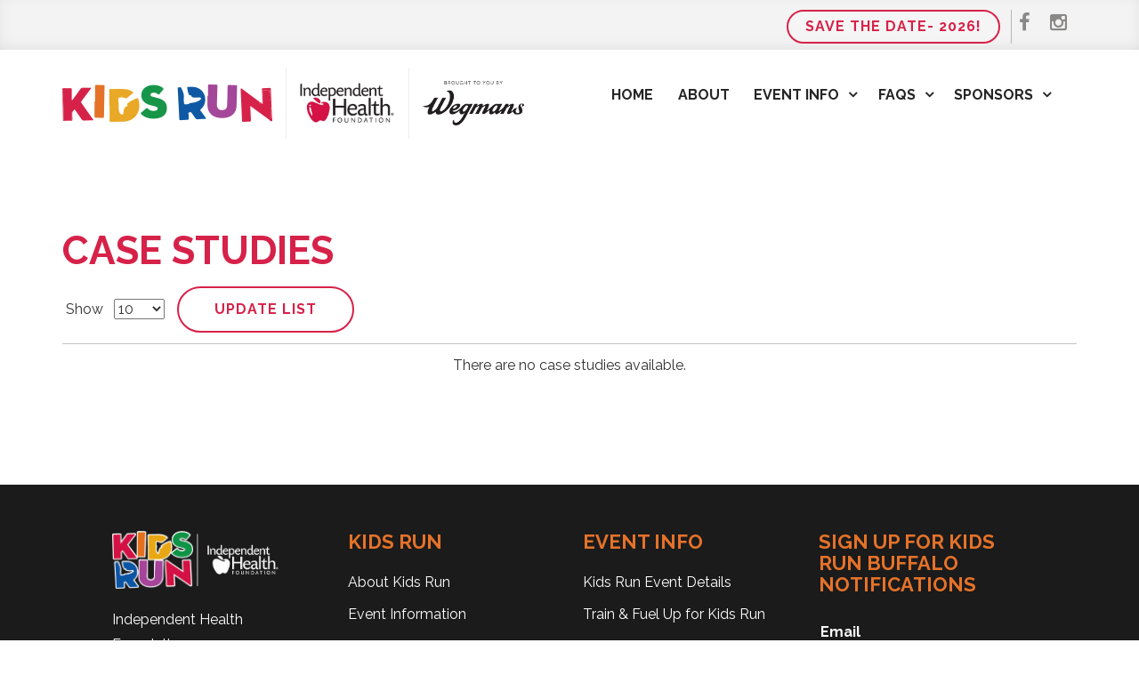

--- FILE ---
content_type: text/html; charset=UTF-8
request_url: https://www.kidsrunbuffalo.com/showcase/case-studies
body_size: 5350
content:
<!DOCTYPE html PUBLIC "-//W3C//DTD XHTML 1.0 Transitional//EN" "http://www.w3.org/TR/xhtml1/DTD/xhtml1-transitional.dtd">
<html xmlns="http://www.w3.org/1999/xhtml">
    <head>
<meta http-equiv='X-UA-Compatible' content='IE=edge' />
        <title> Case Studies </title>
        <meta name="viewport" content="width=device-width, initial-scale=1.0">
        <meta http-equiv='Content-Type' content='text/html; charset=UTF-8' />
        <meta http-equiv="Cache-Control" content="no-cache" />
        <meta http-equiv="Pragma" content="no-cache" />
        <meta name="Keywords" content="Exercise, fun, family, walk, race, Delaware Park, summer, Kids Run, Kids, Run, Independent Health" />
        <meta name="Description" content="The Independent Health Foundation's annual Kids Run event encourages families to exercise and stay active together." />
        <meta name="Robots" content="index,follow" />
        <meta name="Author" content="360 PSG" />
        <meta name="Copyright" content="Client Name (copyright holder)" />
        <meta name="Generator" content="Fission Content Management System" />
        <link rel="icon" type="image/png" href="/templates/custom/kidsrun/favicon.png" />
        <link rel="apple-touch-icon-precomposed" href="/templates/custom/kidsrun/apple-touch-icon.png">
        <link href="/templates/custom/kidsrun/css/bootstrap.min.css" rel="stylesheet" media="screen" />
        <link href="//fonts.googleapis.com/css?family=Raleway:400,500,600,700" rel="stylesheet">
        <script type='text/javascript'>
        <!--
            var PF_pageLoaded = false;
        //-->
        </script>
        <script type="text/javascript" src="//ajax.googleapis.com/ajax/libs/jquery/1.11.1/jquery.min.js"></script><script type="text/javascript">$.noConflict();</script>

<script type='text/javascript'>
var isLinuxServer = true; var isWindowsServer = false; var PF_QUICK_INFO_BLOCK_WIDTH = 200; var PF_QUICK_LAUNCH_BLOCK_HEIGHT = 100; var PF_QUICK_INFO_START = false; var PF_QUICK_LAUNCH_START = false; var TINYMCE_IMAGE_MANAGER_COMPONENT = 'imagemanager';  var TINYMCE_FILE_MANAGER_COMPONENT = 'filemanager'; var PF_WYSIWYG_ENGINE = 'CKEDITOR'; var PF_IS_CKEDITOR = 1; var CKEDITOR_BASEPATH = '/cmscore/ckeditor/4.5.7/'; var PF_IS_WYSIWYG_PRO = 0; var PF_IS_TINYMCE = 0;
</script>

<script type="text/javascript">var djConfig = {"baseUrl":"\/fission\/js\/dojo\/dojo\/","parseOnLoad":true,"modulePaths":{"pf":"\/fission\/js\/pf","cms":"\/js\/cms","cmsx":"\/app\/js\/cmsx"},"isDebug":false};</script>

<script src='/cmscore/js/prototype/prototype-1.7.3-with-utils-360mod.js?v=1.25.9' type='text/javascript'></script>
<script src='/cmscore/js/dojo/dojo/dojo.js?v=1.25.9' type='text/javascript'></script>
<script src='/cmscore/js/pf/pf.js?v=1.25.9' type='text/javascript'></script>
<script src='/cmscore/js/placeholder/placeholder.js?v=1.25.9' type='text/javascript'></script>
<script src='/cmscore/js/pf_src/phpfission-common_src.js?v=1.25.9' type='text/javascript'></script>
<script src='/cmscore/js/phpfission-common-uncompiled.js?v=1.25.9' type='text/javascript'></script>
<script src='/cmscore/js/pf_src/browser-detect_src.js?v=1.25.9' type='text/javascript'></script>
<script src='/cmscore/js/pf_src/alert-handler_src.js?v=1.25.9' type='text/javascript'></script>
<script src='/cmscore/js/pf_src/window-screen-size_src.js?v=1.25.9' type='text/javascript'></script>
<script src='/cmscore/js/sifr/sifr3-r415/js/sifr.js?v=1.25.9' type='text/javascript'></script>
<script src='/templates/front/js/SIFR.config.js?v=1.25.9' type='text/javascript'></script>
<script src='/cmscore/js/pf_src/ckeditor-utilities_src.js?v=1.25.9' type='text/javascript'></script>
<script src='/cmscore/js/pf_src/pf-text-sizer-001_src.js?v=1.25.9' type='text/javascript'></script>
<script src='/cmscore/js/pf_src/pf-modules-001_src.js?v=1.25.9' type='text/javascript'></script>
<script src='/cmscore/js/overlib/overlib.js?v=1.25.9' type='text/javascript'></script>
<script src='/cmscore/js/script.aculo.us/scriptaculous-js-1.8.2/scriptaculous.js?v=1.25.9' type='text/javascript'></script>
<script src='/cmscore/js/script.aculo.us/scriptaculous-js-1.8.2/effects.js?v=1.25.9' type='text/javascript'></script>
<script src='/cmscore/js/lightbox-responsive/js/fancybox.min.js?v=1.25.9' type='text/javascript'></script>
<script src='/cmscore/js/pf-responsive.min.js?v=1.25.9' type='text/javascript'></script>

        
<link href='/templates/custom/kidsrun/css/page.css?v=1.25.9' rel='stylesheet' type='text/css'  />
<link href='/templates/custom/kidsrun/css/form.css?v=1.25.9' rel='stylesheet' type='text/css'  />
<link href='/templates/front/css/form-imagedrop.css?v=1.25.9' rel='stylesheet' type='text/css'  />
<link href='/templates/front/css/form-radio-checks.css?v=1.25.9' rel='stylesheet' type='text/css'  />
<link href='/templates/front/css/modules/rss-feed.css?v=1.25.9' rel='stylesheet' type='text/css'  />
<link href='/templates/front/css/modules/catalog-categories.css?v=1.25.9' rel='stylesheet' type='text/css'  />
<link href='/templates/front/css/modules/modules.css?v=1.25.9' rel='stylesheet' type='text/css'  />
<link href='/templates/custom/kidsrun/css/content.css?v=1.25.9' rel='stylesheet' type='text/css'  />
<link href='/templates/front/css/list.css?v=1.25.9' rel='stylesheet' type='text/css'  />
<link href='/templates/front/css/showcase.css?v=1.25.9' rel='stylesheet' type='text/css'  />
<link href='/templates/front/css/showcase-testimonials.css?v=1.25.9' rel='stylesheet' type='text/css'  />
<link href='/templates/front/css/showcase-portfolio.css?v=1.25.9' rel='stylesheet' type='text/css'  />
<link href='/templates/front/css/showcase-case-studies.css?v=1.25.9' rel='stylesheet' type='text/css'  />
<link href='/templates/front/css/modules/MOD.ImageList.001.css?v=1.25.9' rel='stylesheet' type='text/css'  />
<link href='/themes/blank/style.css?v=1.25.9' rel='stylesheet' type='text/css'  />
<link href='/menus-css/mainmenu.css?v=1.25.9' rel='stylesheet' type='text/css'  />
<link href='/themes/side-by-side/style.css?v=1.25.9' rel='stylesheet' type='text/css'  />
<link href='/templates/front/css/list-search-results.css?v=1.25.9' rel='stylesheet' type='text/css'  />
<link href='/templates/custom/kidsrun/css/sitemap.css?v=1.25.9' rel='stylesheet' type='text/css'  />
<link href='/templates/front/css/categories.css?v=1.25.9' rel='stylesheet' type='text/css'  />
<link href='/templates/front/css/overlib.css?v=1.25.9' rel='stylesheet' type='text/css'  />
<link href='/cmscore/js/lightbox-responsive/css/fancybox.css?v=1.25.9' rel='stylesheet' type='text/css'  />
<link href='/cmscore/css/pf-responsive.css?v=1.25.9' rel='stylesheet' type='text/css'  />
<link href='/cmscore/css/font-awesome.css?v=1.25.9' rel='stylesheet' type='text/css'  />
<link href='/cmscore/css/form-website-field.css?v=1.25.9' rel='stylesheet' type='text/css'  />
<link href='/cmscore/js/sifr/sifr3-r415/css/SIFR.media-print.css?v=1.25.9' rel='stylesheet' type='text/css' media='print' />
<link href='/templates/front/css/SIFR.media-print.css?v=1.25.9' rel='stylesheet' type='text/css' media='print' />
<link href='/cmscore/js/sifr/sifr3-r415/css/SIFR.media-screen.css?v=1.25.9' rel='stylesheet' type='text/css' media='screen' />
<link href='/templates/front/css/SIFR.media-screen.css?v=1.25.9' rel='stylesheet' type='text/css' media='screen' />

        <link rel='canonical' href='/showcase/case-studies' />
        <script type="text/javascript" src="/templates/custom/kidsrun/js/bootstrap.min.js"></script>
    
<!-- Global site tag (gtag.js) - Google Analytics -->
<script async src='https://www.googletagmanager.com/gtag/js?id=UA-96346283-1'></script>
<script>
    window.dataLayer = window.dataLayer || [];
    function gtag(){dataLayer.push(arguments);}
    gtag('js', new Date());
    
    gtag('config', 'UA-96346283-1');
</script>

</head>
    <body onload='PF_pageLoaded=true; PF_JSA_generatePopUps_001();'>

    
    <section class="top-bar">
        <div class="container">
            <div class="row">
                <div class="col-sm-12">
                    <div class='theme-blank module-static-content-001'><div class='module'><div class='module-content'><ul>
	<li><a class="btn btn-basic" href="https://www.kidsrunbuffalo.com/save-the-date-2022">Save the Date- 2026!</a></li>
	<li><a href="https://www.facebook.com/IndependentHealthFoundation/" target="_blank"><i aria-hidden="true" class="fa fa-facebook">&nbsp;</i></a>&nbsp;</li>
	<li><a href="https://instagram.com/indhealthfoundation" target="_blank"><i aria-hidden="true" class="fa fa-instagram">&nbsp;</i></a></li>
</ul></div></div></div>
                </div>
            </div>
        </div>
    </section>
    

    <header class="header">
        <div class="container">
            <div class="row">
            <div class="col-sm-6 logo">
                <div class='theme-blank module-static-content-001'><div class='module'><div class='module-content'><div style="display: table;"><a href="/" style="display: table-cell; padding-right: 15px;"><img alt="" src="/templates/custom/kidsrun/images/logo.png" /> </a> <a href="https://www.independenthealthfoundation.org" style="display: table-cell; padding: 15px; border-left: 1px solid #eee;" target="_blank"> <img alt="" src="/templates/custom/kidsrun/images/logo-IH-foundation.jpg" style="max-height: 50px;" /> </a> <a href="https://www.wegmans.com/" style="display: table-cell; padding: 15px; border-left: 1px solid #eee;" target="_blank"> <img alt="" src="/templates/custom/kidsrun/images/logo-new-wegmans.png" style="max-height: 50px;" /> </a></div></div></div></div>
            </div>
            <div class="col-sm-6 col-xs-12">
                
                <nav class="navbar navbar-default">
                      <div class="navbar-header">
                        <button type="button" class="navbar-toggle collapsed" data-toggle="collapse" data-target="#navbar" aria-expanded="false" aria-controls="navbar">
                          <span class="sr-only">Toggle navigation</span>
                          <span class="icon-bar"></span>
                          <span class="icon-bar"></span>
                          <span class="icon-bar"></span>
                        </button>
                        <a class="navbar-brand visible-xs" href="#">Navigation</a>
                      </div>
                      <div id="navbar" class="navbar-collapse collapse">
                        <div class='theme-blank module-menu-002'><div class='module'><div class='module-content'><div class='pf-cssmenu-mainmenu-div'><ul id='menu_f352f7c35161168789074a77b834b839' class='pf-cssmenu-mainmenu'><li class='lev1 no-sub no-sub-lev1 first first-lev1 ' ><a href='/'  class='lev1 no-sub no-sub-lev1 first first-lev1 '>Home</a></li><li class='lev1 no-sub no-sub-lev1 ' ><a href='/about-us'  class='lev1 no-sub no-sub-lev1 '>About</a></li><li class='lev1 sub sub-lev1 ' ><a href='https://www.kidsrunbuffalo.com/race-details'  class='lev1 sub sub-lev1 '>Event Info</a><ul class='sub sub-lev2 lev2'><li class='lev2 no-sub no-sub-lev2 first first-lev2 ' ><a href='https://www.kidsrunbuffalo.com/race-details'  class='lev2 no-sub no-sub-lev2 first first-lev2 '>Race Details</a></li><li class='lev2 no-sub no-sub-lev2 last last-lev2 ' ><a href='/results'  class='lev2 no-sub no-sub-lev2 last last-lev2 '>Past Race Results and Photos</a></li></ul></li><li class='lev1 sub sub-lev1 ' ><a href='#'  class='lev1 sub sub-lev1 '>FAQs</a><ul class='sub sub-lev2 lev2'><li class='lev2 no-sub no-sub-lev2 single last-lev2 ' ><a href='/newfaq'  class='lev2 no-sub no-sub-lev2 single last-lev2 '>FAQs</a></li></ul></li><li class='lev1 sub sub-lev1 ' ><a href='#'  class='lev1 sub sub-lev1 '>Sponsors</a><ul class='sub sub-lev2 lev2'><li class='lev2 no-sub no-sub-lev2 last last-lev2 ' ><a href='/sponsors'  class='lev2 no-sub no-sub-lev2 last last-lev2 '>Event Sponsors</a></li></ul></li><li class='lev1 no-sub no-sub-lev1 ' ><a href='/sponsors'  class='lev1 no-sub no-sub-lev1 '></a></li><li class='lev1 no-sub no-sub-lev1 ' ><a href='/newfaq'  class='lev1 no-sub no-sub-lev1 '></a></li><li class='lev1 no-sub no-sub-lev1 last last-lev1 ' ><a href='/newfaq'  class='lev1 no-sub no-sub-lev1 last last-lev1 '></a></li></ul></div>
                <!--[if lte IE 6]>
                <script type='text/javascript'>Event.observe(window, 'load', function() { PF_cssmenu_hover('menu_f352f7c35161168789074a77b834b839'); });</script>
                <![endif]-->
                </div></div></div>
                      </div><!--/.nav-collapse -->
                    </nav>
                
                </div>
            </div>
        </div>
    </header>

    
      
      
    

      
    
      
      
    
      
    
      
    

    

    

      
    
      
      
    

      
    
      
      
    
      
      
    <main class="main-body ">
        <div class="container">

            <div class="row">
                <div class="col-sm-12">
                    <div class='pf-responsive'>
<h1>Case Studies</h1>
<p>
<table border='0' cellpadding='0' cellspacing='0' class='blank-list-complete'><tr><td class='filter'><form id='filter_list_sc_casestudy' name='filter_list_sc_casestudy' action="/showcase/case-studies" method='get'  data-pf-form="true" style='margin:0px;'>
<input name='form_name' id='filter_list_sc_casestudy_form_name' type='hidden' value='filter_list_sc_casestudy' />
<input name='form_event' id='filter_list_sc_casestudy_form_event' type='hidden' value='submit' />

<table border='0' cellpadding='0' cellspacing='0' >
    <tr>
        
            <td style='padding:2px; vertical-align:middle; padding-right:4px; text-align:right; padding-left:4px;' nowrap='nowrap'>Show &nbsp;</td><td style='padding:2px; padding-left:0px; vertical-align:middle;'><select name='list_sc_casestudy_filter_per_page' id='list_sc_casestudy_filter_per_page' class="select-off" ><option value="5"  >5&nbsp;&nbsp;</option><option value="10"   selected='selected'>10&nbsp;&nbsp;</option><option value="25"  >25&nbsp;&nbsp;</option><option value="50"  >50&nbsp;&nbsp;</option><option value="100"  >100&nbsp;&nbsp;</option>
                </select></td>
        
            <td style='padding:2px; vertical-align:middle; padding-right:4px; text-align:right; padding-left:4px;' nowrap='nowrap'>&nbsp;</td><td style='padding:2px; padding-left:0px; vertical-align:middle;'><input type='submit' name='filter_btn' id='filter_btn' value="Update List" class="submit-off" onmouseover=" this.className='submit-over';" onmouseout=" this.className='submit-off';" onfocus=" this.className='submit-on';" onblur=" this.className='submit-off';" /></td>
    
    </tr>
</table>
</form></td></tr><tr><td><div class='empty-list'>There are no case studies available.</div></td></tr></table>&nbsp;
</p>

</div><!-- end pf-responsive -->
                </div>

                
            </div>

        </div>
    </main>

    

    
    <section class="strong-footer">
        <div class="container">
            <div class="col-sm-12">
                <div class='theme-side-by-side module-static-content-001'><div class='module'><div class="module_top"></div>
<h2 class='module-title'></h2>
<div class="module_bottom"></div><div class='module-content'><div class="footer-logo"><a href="/about-us"><img src="/content/images//KR_logo-outline.png" /></a>&nbsp;<a href="https://www.independenthealthfoundation.org" target="_blank"><img alt="" src="/content/images//logo-ihf-w.png" /></a></div>

<p>Independent Health Foundation<br />
511 Farber Lakes Dr.<br />
Buffalo, NY 14221<br />
<a href="tel:716-635-4959">(716) 635-4959</a></p>

<p><a href="/">Contact Us</a></p></div></div></div><div class='theme-side-by-side module-static-content-001'><div class='module'><div class="module_top"></div>
<h2 class='module-title'></h2>
<div class="module_bottom"></div><div class='module-content'><h3>Kids Run</h3>

<ul>
	<li><a href="/about-us">About Kids Run</a></li>
	<li><a href="https://www.kidsrunbuffalo.com/race-details">Event Information</a></li>
	<li><a href="http://www.kidsrunbuffalo.com/newfaq">FAQs</a></li>
</ul></div></div></div><div class='theme-side-by-side module-static-content-001'><div class='module'><div class="module_top"></div>
<h2 class='module-title'></h2>
<div class="module_bottom"></div><div class='module-content'><h3>Event Info</h3>

<ul>
	<li><a href="https://www.kidsrunbuffalo.com/race-details">Kids Run Event&nbsp;Details</a></li>
	<li><a href="https://www.kidsrunbuffalo.com/fuel-up2021">Train &amp; Fuel Up for Kids Run</a></li>
	<li><a href="/results">Past Race Results &amp; Photos</a></li>
</ul></div></div></div><div class='theme-side-by-side module-static-content-001'><div class='module'><div class="module_top"></div>
<h2 class='module-title'></h2>
<div class="module_bottom"></div><div class='module-content'><div class="newsletter">
<h3>Sign Up for Kids Run Buffalo Notifications</h3>

<div class="basic-form"><form id='a100007_siteform' name='a100007_siteform' action="/showcase/case-studies" method='post'  data-pf-form="true" class="form-action" style='margin:0px;'>
<input name='form_name' id='a100007_siteform_form_name' type='hidden' value='a100007_siteform' />
<input name='form_event' id='a100007_siteform_form_event' type='hidden' value='submit' />
<input type='hidden' name='siteform_id'  value="100007" />
<input type='hidden' name='siteform_pfpmid'  value="10040" />
<input type='hidden' name='siteform_skin'  value="/custom/kidsrun" />
<input type='hidden' name='a100007_step' id='a100007_step' value="1" />
<input type='hidden' name='a100007_started_at' id='a100007_started_at' value="2026-02-03 16:11:50" />
<div class='form-layout'><table><tr>
    <td colspan='2' class='form-caption-2'><label for='a100007_l100013_e100139_email'>Email</label></td>
</tr>
<tr>
    <td colspan='2' class='form-element-1'><input type='text' name='a100007_l100013_e100139_email' id='a100007_l100013_e100139_email' value="" class="text-off" onfocus=" this.className='text-on';" onblur=" this.className='text-off';" style='width:250px; ' /></td>
</tr>
</table></div><div id='a100007_captcha' class='captcha-normal' style='padding:4px;'><div
  class="g-recaptcha"
  data-sitekey="6LdjOBMTAAAAAFmv8eSu7I8_qw5qaF0o6sGrqXbA"
  data-size="normal"
  data-theme="light"></div>
<noscript>
  <div style="width: 302px;">
    <div style="position: relative; width: 302px;">
      <div style="width: 302px;">
        <iframe src="https://www.google.com/recaptcha/api/fallback?k=6LdjOBMTAAAAAFmv8eSu7I8_qw5qaF0o6sGrqXbA"
          frameborder="0" scrolling="no"
          style="width: 302px; height:422px; border-style: none;">
        </iframe>
      </div>
      <div style="position: relative; right: 25px; left: 0px; width: 300px; height: 60px; border-style: none;
        bottom: 12px; margin: 0px; padding: 0px;
        background: #f9f9f9; border: 1px solid #c1c1c1; border-radius: 3px;">
        <textarea id="g-recaptcha-response" name="g-recaptcha-response"
          class="g-recaptcha-response"
          style="width: 250px; height: 40px; border: 1px solid #c1c1c1;
          margin: 10px 25px; padding: 0px; resize: none;" >
        </textarea>
      </div>
    </div>
  </div>
</noscript>
</div><table width='100%'><tr><td align='left'><div align='left' id='a100007_submit_btn_container'><input type='submit' name='a100007_submit_btn' id='a100007_submit_btn' value="Sign Up" onclick="this.style.display='none'; if (document.getElementById('a100007_submit_btn_container')) { document.getElementById('a100007_submit_btn_container').style.display='none'; } if (document.getElementById('a100007_submit_btn_processing')) { document.getElementById('a100007_submit_btn_processing').style.display='block'; }  return true;" class="submit-off" onmouseover=" this.className='submit-over';" onmouseout=" this.className='submit-off';" onfocus=" this.className='submit-on';" onblur=" this.className='submit-off';" style='cursor:pointer; ' /></div><div  align='left' style="display:none;" id='a100007_submit_btn_processing'>Processing...</div></td></tr></table></form></div>
</div></div></div></div>
            </div>
        </div>
    </section>
    

    
    <footer class="footer">
        <div class="container">
            <div class="col-sm-12">
                <div class='theme-blank module-static-content-001'><div class='module'><div class='module-content'><div class="row">
<div class="col-sm-8">
<p>Kids Run &copy;2026 All Rights Reserved</p>
</div>

<div class="col-sm-4 social" style="text-align: right;"><a href="https://www.facebook.com/IndependentHealthFoundation/" target="_blank"><i aria-hidden="true" class="fa fa-facebook">&nbsp;</i></a> <a href="https://instagram.com/indhealthfoundation" target="_blank"><i aria-hidden="true" class="fa fa-instagram">&nbsp;</i></a></div>
</div></div></div></div>
                <span>Powered by Fission <a rel="nofollow" href='http://www.fissionwebsystem.com' target='_blank'>Content Management System</a> | <a rel="nofollow" href='http://www.360psg.com' target='_blank'>Website Design</a> by 360 PSG</span>
            </div>
        </div>
    </footer>
    

    <div id='pfwindow_handler' style='visibility:hidden;'>
        <div id='pfwindow_loading'><img src='/cmscore/images/loading/150x150.gif' width='150' height='150' style='display:none;' border='0' alt='Loading' title='' /></div>
    </div>

    <div id='debug_window'></div>
    
    <img src='/cmscore/js-detect.php?e=1' height='1' width='1' alt='' style='display:none;' /><noscript><img src='/cmscore/js-detect.php?e=0' height='1' width='1' alt='' style='display:none;' /></noscript>

    <script type="text/javascript" src="/templates/custom/kidsrun/js/scripts.js"></script>

    

<script src="//www.google.com/recaptcha/api.js?onload=reCaptchaV2Callback&render=explicit" async defer></script>
<script>
(function($) {
    $(function() {
        reCaptchaV2Callback = function() {
            if(!jQuery('iframe[title="recaptcha widget"]')[0]) {
                $('.g-recaptcha').each(function(index, el) {
                    grecaptcha.render(el, {'sitekey' : '6LdjOBMTAAAAAFmv8eSu7I8_qw5qaF0o6sGrqXbA'});
                });
            }
        };
    });
})(jQuery);
</script>
</body>
</html>

--- FILE ---
content_type: text/html; charset=utf-8
request_url: https://www.google.com/recaptcha/api2/anchor?ar=1&k=6LdjOBMTAAAAAFmv8eSu7I8_qw5qaF0o6sGrqXbA&co=aHR0cHM6Ly93d3cua2lkc3J1bmJ1ZmZhbG8uY29tOjQ0Mw..&hl=en&v=N67nZn4AqZkNcbeMu4prBgzg&theme=light&size=normal&anchor-ms=20000&execute-ms=30000&cb=ozlgmdi0zsmw
body_size: 49268
content:
<!DOCTYPE HTML><html dir="ltr" lang="en"><head><meta http-equiv="Content-Type" content="text/html; charset=UTF-8">
<meta http-equiv="X-UA-Compatible" content="IE=edge">
<title>reCAPTCHA</title>
<style type="text/css">
/* cyrillic-ext */
@font-face {
  font-family: 'Roboto';
  font-style: normal;
  font-weight: 400;
  font-stretch: 100%;
  src: url(//fonts.gstatic.com/s/roboto/v48/KFO7CnqEu92Fr1ME7kSn66aGLdTylUAMa3GUBHMdazTgWw.woff2) format('woff2');
  unicode-range: U+0460-052F, U+1C80-1C8A, U+20B4, U+2DE0-2DFF, U+A640-A69F, U+FE2E-FE2F;
}
/* cyrillic */
@font-face {
  font-family: 'Roboto';
  font-style: normal;
  font-weight: 400;
  font-stretch: 100%;
  src: url(//fonts.gstatic.com/s/roboto/v48/KFO7CnqEu92Fr1ME7kSn66aGLdTylUAMa3iUBHMdazTgWw.woff2) format('woff2');
  unicode-range: U+0301, U+0400-045F, U+0490-0491, U+04B0-04B1, U+2116;
}
/* greek-ext */
@font-face {
  font-family: 'Roboto';
  font-style: normal;
  font-weight: 400;
  font-stretch: 100%;
  src: url(//fonts.gstatic.com/s/roboto/v48/KFO7CnqEu92Fr1ME7kSn66aGLdTylUAMa3CUBHMdazTgWw.woff2) format('woff2');
  unicode-range: U+1F00-1FFF;
}
/* greek */
@font-face {
  font-family: 'Roboto';
  font-style: normal;
  font-weight: 400;
  font-stretch: 100%;
  src: url(//fonts.gstatic.com/s/roboto/v48/KFO7CnqEu92Fr1ME7kSn66aGLdTylUAMa3-UBHMdazTgWw.woff2) format('woff2');
  unicode-range: U+0370-0377, U+037A-037F, U+0384-038A, U+038C, U+038E-03A1, U+03A3-03FF;
}
/* math */
@font-face {
  font-family: 'Roboto';
  font-style: normal;
  font-weight: 400;
  font-stretch: 100%;
  src: url(//fonts.gstatic.com/s/roboto/v48/KFO7CnqEu92Fr1ME7kSn66aGLdTylUAMawCUBHMdazTgWw.woff2) format('woff2');
  unicode-range: U+0302-0303, U+0305, U+0307-0308, U+0310, U+0312, U+0315, U+031A, U+0326-0327, U+032C, U+032F-0330, U+0332-0333, U+0338, U+033A, U+0346, U+034D, U+0391-03A1, U+03A3-03A9, U+03B1-03C9, U+03D1, U+03D5-03D6, U+03F0-03F1, U+03F4-03F5, U+2016-2017, U+2034-2038, U+203C, U+2040, U+2043, U+2047, U+2050, U+2057, U+205F, U+2070-2071, U+2074-208E, U+2090-209C, U+20D0-20DC, U+20E1, U+20E5-20EF, U+2100-2112, U+2114-2115, U+2117-2121, U+2123-214F, U+2190, U+2192, U+2194-21AE, U+21B0-21E5, U+21F1-21F2, U+21F4-2211, U+2213-2214, U+2216-22FF, U+2308-230B, U+2310, U+2319, U+231C-2321, U+2336-237A, U+237C, U+2395, U+239B-23B7, U+23D0, U+23DC-23E1, U+2474-2475, U+25AF, U+25B3, U+25B7, U+25BD, U+25C1, U+25CA, U+25CC, U+25FB, U+266D-266F, U+27C0-27FF, U+2900-2AFF, U+2B0E-2B11, U+2B30-2B4C, U+2BFE, U+3030, U+FF5B, U+FF5D, U+1D400-1D7FF, U+1EE00-1EEFF;
}
/* symbols */
@font-face {
  font-family: 'Roboto';
  font-style: normal;
  font-weight: 400;
  font-stretch: 100%;
  src: url(//fonts.gstatic.com/s/roboto/v48/KFO7CnqEu92Fr1ME7kSn66aGLdTylUAMaxKUBHMdazTgWw.woff2) format('woff2');
  unicode-range: U+0001-000C, U+000E-001F, U+007F-009F, U+20DD-20E0, U+20E2-20E4, U+2150-218F, U+2190, U+2192, U+2194-2199, U+21AF, U+21E6-21F0, U+21F3, U+2218-2219, U+2299, U+22C4-22C6, U+2300-243F, U+2440-244A, U+2460-24FF, U+25A0-27BF, U+2800-28FF, U+2921-2922, U+2981, U+29BF, U+29EB, U+2B00-2BFF, U+4DC0-4DFF, U+FFF9-FFFB, U+10140-1018E, U+10190-1019C, U+101A0, U+101D0-101FD, U+102E0-102FB, U+10E60-10E7E, U+1D2C0-1D2D3, U+1D2E0-1D37F, U+1F000-1F0FF, U+1F100-1F1AD, U+1F1E6-1F1FF, U+1F30D-1F30F, U+1F315, U+1F31C, U+1F31E, U+1F320-1F32C, U+1F336, U+1F378, U+1F37D, U+1F382, U+1F393-1F39F, U+1F3A7-1F3A8, U+1F3AC-1F3AF, U+1F3C2, U+1F3C4-1F3C6, U+1F3CA-1F3CE, U+1F3D4-1F3E0, U+1F3ED, U+1F3F1-1F3F3, U+1F3F5-1F3F7, U+1F408, U+1F415, U+1F41F, U+1F426, U+1F43F, U+1F441-1F442, U+1F444, U+1F446-1F449, U+1F44C-1F44E, U+1F453, U+1F46A, U+1F47D, U+1F4A3, U+1F4B0, U+1F4B3, U+1F4B9, U+1F4BB, U+1F4BF, U+1F4C8-1F4CB, U+1F4D6, U+1F4DA, U+1F4DF, U+1F4E3-1F4E6, U+1F4EA-1F4ED, U+1F4F7, U+1F4F9-1F4FB, U+1F4FD-1F4FE, U+1F503, U+1F507-1F50B, U+1F50D, U+1F512-1F513, U+1F53E-1F54A, U+1F54F-1F5FA, U+1F610, U+1F650-1F67F, U+1F687, U+1F68D, U+1F691, U+1F694, U+1F698, U+1F6AD, U+1F6B2, U+1F6B9-1F6BA, U+1F6BC, U+1F6C6-1F6CF, U+1F6D3-1F6D7, U+1F6E0-1F6EA, U+1F6F0-1F6F3, U+1F6F7-1F6FC, U+1F700-1F7FF, U+1F800-1F80B, U+1F810-1F847, U+1F850-1F859, U+1F860-1F887, U+1F890-1F8AD, U+1F8B0-1F8BB, U+1F8C0-1F8C1, U+1F900-1F90B, U+1F93B, U+1F946, U+1F984, U+1F996, U+1F9E9, U+1FA00-1FA6F, U+1FA70-1FA7C, U+1FA80-1FA89, U+1FA8F-1FAC6, U+1FACE-1FADC, U+1FADF-1FAE9, U+1FAF0-1FAF8, U+1FB00-1FBFF;
}
/* vietnamese */
@font-face {
  font-family: 'Roboto';
  font-style: normal;
  font-weight: 400;
  font-stretch: 100%;
  src: url(//fonts.gstatic.com/s/roboto/v48/KFO7CnqEu92Fr1ME7kSn66aGLdTylUAMa3OUBHMdazTgWw.woff2) format('woff2');
  unicode-range: U+0102-0103, U+0110-0111, U+0128-0129, U+0168-0169, U+01A0-01A1, U+01AF-01B0, U+0300-0301, U+0303-0304, U+0308-0309, U+0323, U+0329, U+1EA0-1EF9, U+20AB;
}
/* latin-ext */
@font-face {
  font-family: 'Roboto';
  font-style: normal;
  font-weight: 400;
  font-stretch: 100%;
  src: url(//fonts.gstatic.com/s/roboto/v48/KFO7CnqEu92Fr1ME7kSn66aGLdTylUAMa3KUBHMdazTgWw.woff2) format('woff2');
  unicode-range: U+0100-02BA, U+02BD-02C5, U+02C7-02CC, U+02CE-02D7, U+02DD-02FF, U+0304, U+0308, U+0329, U+1D00-1DBF, U+1E00-1E9F, U+1EF2-1EFF, U+2020, U+20A0-20AB, U+20AD-20C0, U+2113, U+2C60-2C7F, U+A720-A7FF;
}
/* latin */
@font-face {
  font-family: 'Roboto';
  font-style: normal;
  font-weight: 400;
  font-stretch: 100%;
  src: url(//fonts.gstatic.com/s/roboto/v48/KFO7CnqEu92Fr1ME7kSn66aGLdTylUAMa3yUBHMdazQ.woff2) format('woff2');
  unicode-range: U+0000-00FF, U+0131, U+0152-0153, U+02BB-02BC, U+02C6, U+02DA, U+02DC, U+0304, U+0308, U+0329, U+2000-206F, U+20AC, U+2122, U+2191, U+2193, U+2212, U+2215, U+FEFF, U+FFFD;
}
/* cyrillic-ext */
@font-face {
  font-family: 'Roboto';
  font-style: normal;
  font-weight: 500;
  font-stretch: 100%;
  src: url(//fonts.gstatic.com/s/roboto/v48/KFO7CnqEu92Fr1ME7kSn66aGLdTylUAMa3GUBHMdazTgWw.woff2) format('woff2');
  unicode-range: U+0460-052F, U+1C80-1C8A, U+20B4, U+2DE0-2DFF, U+A640-A69F, U+FE2E-FE2F;
}
/* cyrillic */
@font-face {
  font-family: 'Roboto';
  font-style: normal;
  font-weight: 500;
  font-stretch: 100%;
  src: url(//fonts.gstatic.com/s/roboto/v48/KFO7CnqEu92Fr1ME7kSn66aGLdTylUAMa3iUBHMdazTgWw.woff2) format('woff2');
  unicode-range: U+0301, U+0400-045F, U+0490-0491, U+04B0-04B1, U+2116;
}
/* greek-ext */
@font-face {
  font-family: 'Roboto';
  font-style: normal;
  font-weight: 500;
  font-stretch: 100%;
  src: url(//fonts.gstatic.com/s/roboto/v48/KFO7CnqEu92Fr1ME7kSn66aGLdTylUAMa3CUBHMdazTgWw.woff2) format('woff2');
  unicode-range: U+1F00-1FFF;
}
/* greek */
@font-face {
  font-family: 'Roboto';
  font-style: normal;
  font-weight: 500;
  font-stretch: 100%;
  src: url(//fonts.gstatic.com/s/roboto/v48/KFO7CnqEu92Fr1ME7kSn66aGLdTylUAMa3-UBHMdazTgWw.woff2) format('woff2');
  unicode-range: U+0370-0377, U+037A-037F, U+0384-038A, U+038C, U+038E-03A1, U+03A3-03FF;
}
/* math */
@font-face {
  font-family: 'Roboto';
  font-style: normal;
  font-weight: 500;
  font-stretch: 100%;
  src: url(//fonts.gstatic.com/s/roboto/v48/KFO7CnqEu92Fr1ME7kSn66aGLdTylUAMawCUBHMdazTgWw.woff2) format('woff2');
  unicode-range: U+0302-0303, U+0305, U+0307-0308, U+0310, U+0312, U+0315, U+031A, U+0326-0327, U+032C, U+032F-0330, U+0332-0333, U+0338, U+033A, U+0346, U+034D, U+0391-03A1, U+03A3-03A9, U+03B1-03C9, U+03D1, U+03D5-03D6, U+03F0-03F1, U+03F4-03F5, U+2016-2017, U+2034-2038, U+203C, U+2040, U+2043, U+2047, U+2050, U+2057, U+205F, U+2070-2071, U+2074-208E, U+2090-209C, U+20D0-20DC, U+20E1, U+20E5-20EF, U+2100-2112, U+2114-2115, U+2117-2121, U+2123-214F, U+2190, U+2192, U+2194-21AE, U+21B0-21E5, U+21F1-21F2, U+21F4-2211, U+2213-2214, U+2216-22FF, U+2308-230B, U+2310, U+2319, U+231C-2321, U+2336-237A, U+237C, U+2395, U+239B-23B7, U+23D0, U+23DC-23E1, U+2474-2475, U+25AF, U+25B3, U+25B7, U+25BD, U+25C1, U+25CA, U+25CC, U+25FB, U+266D-266F, U+27C0-27FF, U+2900-2AFF, U+2B0E-2B11, U+2B30-2B4C, U+2BFE, U+3030, U+FF5B, U+FF5D, U+1D400-1D7FF, U+1EE00-1EEFF;
}
/* symbols */
@font-face {
  font-family: 'Roboto';
  font-style: normal;
  font-weight: 500;
  font-stretch: 100%;
  src: url(//fonts.gstatic.com/s/roboto/v48/KFO7CnqEu92Fr1ME7kSn66aGLdTylUAMaxKUBHMdazTgWw.woff2) format('woff2');
  unicode-range: U+0001-000C, U+000E-001F, U+007F-009F, U+20DD-20E0, U+20E2-20E4, U+2150-218F, U+2190, U+2192, U+2194-2199, U+21AF, U+21E6-21F0, U+21F3, U+2218-2219, U+2299, U+22C4-22C6, U+2300-243F, U+2440-244A, U+2460-24FF, U+25A0-27BF, U+2800-28FF, U+2921-2922, U+2981, U+29BF, U+29EB, U+2B00-2BFF, U+4DC0-4DFF, U+FFF9-FFFB, U+10140-1018E, U+10190-1019C, U+101A0, U+101D0-101FD, U+102E0-102FB, U+10E60-10E7E, U+1D2C0-1D2D3, U+1D2E0-1D37F, U+1F000-1F0FF, U+1F100-1F1AD, U+1F1E6-1F1FF, U+1F30D-1F30F, U+1F315, U+1F31C, U+1F31E, U+1F320-1F32C, U+1F336, U+1F378, U+1F37D, U+1F382, U+1F393-1F39F, U+1F3A7-1F3A8, U+1F3AC-1F3AF, U+1F3C2, U+1F3C4-1F3C6, U+1F3CA-1F3CE, U+1F3D4-1F3E0, U+1F3ED, U+1F3F1-1F3F3, U+1F3F5-1F3F7, U+1F408, U+1F415, U+1F41F, U+1F426, U+1F43F, U+1F441-1F442, U+1F444, U+1F446-1F449, U+1F44C-1F44E, U+1F453, U+1F46A, U+1F47D, U+1F4A3, U+1F4B0, U+1F4B3, U+1F4B9, U+1F4BB, U+1F4BF, U+1F4C8-1F4CB, U+1F4D6, U+1F4DA, U+1F4DF, U+1F4E3-1F4E6, U+1F4EA-1F4ED, U+1F4F7, U+1F4F9-1F4FB, U+1F4FD-1F4FE, U+1F503, U+1F507-1F50B, U+1F50D, U+1F512-1F513, U+1F53E-1F54A, U+1F54F-1F5FA, U+1F610, U+1F650-1F67F, U+1F687, U+1F68D, U+1F691, U+1F694, U+1F698, U+1F6AD, U+1F6B2, U+1F6B9-1F6BA, U+1F6BC, U+1F6C6-1F6CF, U+1F6D3-1F6D7, U+1F6E0-1F6EA, U+1F6F0-1F6F3, U+1F6F7-1F6FC, U+1F700-1F7FF, U+1F800-1F80B, U+1F810-1F847, U+1F850-1F859, U+1F860-1F887, U+1F890-1F8AD, U+1F8B0-1F8BB, U+1F8C0-1F8C1, U+1F900-1F90B, U+1F93B, U+1F946, U+1F984, U+1F996, U+1F9E9, U+1FA00-1FA6F, U+1FA70-1FA7C, U+1FA80-1FA89, U+1FA8F-1FAC6, U+1FACE-1FADC, U+1FADF-1FAE9, U+1FAF0-1FAF8, U+1FB00-1FBFF;
}
/* vietnamese */
@font-face {
  font-family: 'Roboto';
  font-style: normal;
  font-weight: 500;
  font-stretch: 100%;
  src: url(//fonts.gstatic.com/s/roboto/v48/KFO7CnqEu92Fr1ME7kSn66aGLdTylUAMa3OUBHMdazTgWw.woff2) format('woff2');
  unicode-range: U+0102-0103, U+0110-0111, U+0128-0129, U+0168-0169, U+01A0-01A1, U+01AF-01B0, U+0300-0301, U+0303-0304, U+0308-0309, U+0323, U+0329, U+1EA0-1EF9, U+20AB;
}
/* latin-ext */
@font-face {
  font-family: 'Roboto';
  font-style: normal;
  font-weight: 500;
  font-stretch: 100%;
  src: url(//fonts.gstatic.com/s/roboto/v48/KFO7CnqEu92Fr1ME7kSn66aGLdTylUAMa3KUBHMdazTgWw.woff2) format('woff2');
  unicode-range: U+0100-02BA, U+02BD-02C5, U+02C7-02CC, U+02CE-02D7, U+02DD-02FF, U+0304, U+0308, U+0329, U+1D00-1DBF, U+1E00-1E9F, U+1EF2-1EFF, U+2020, U+20A0-20AB, U+20AD-20C0, U+2113, U+2C60-2C7F, U+A720-A7FF;
}
/* latin */
@font-face {
  font-family: 'Roboto';
  font-style: normal;
  font-weight: 500;
  font-stretch: 100%;
  src: url(//fonts.gstatic.com/s/roboto/v48/KFO7CnqEu92Fr1ME7kSn66aGLdTylUAMa3yUBHMdazQ.woff2) format('woff2');
  unicode-range: U+0000-00FF, U+0131, U+0152-0153, U+02BB-02BC, U+02C6, U+02DA, U+02DC, U+0304, U+0308, U+0329, U+2000-206F, U+20AC, U+2122, U+2191, U+2193, U+2212, U+2215, U+FEFF, U+FFFD;
}
/* cyrillic-ext */
@font-face {
  font-family: 'Roboto';
  font-style: normal;
  font-weight: 900;
  font-stretch: 100%;
  src: url(//fonts.gstatic.com/s/roboto/v48/KFO7CnqEu92Fr1ME7kSn66aGLdTylUAMa3GUBHMdazTgWw.woff2) format('woff2');
  unicode-range: U+0460-052F, U+1C80-1C8A, U+20B4, U+2DE0-2DFF, U+A640-A69F, U+FE2E-FE2F;
}
/* cyrillic */
@font-face {
  font-family: 'Roboto';
  font-style: normal;
  font-weight: 900;
  font-stretch: 100%;
  src: url(//fonts.gstatic.com/s/roboto/v48/KFO7CnqEu92Fr1ME7kSn66aGLdTylUAMa3iUBHMdazTgWw.woff2) format('woff2');
  unicode-range: U+0301, U+0400-045F, U+0490-0491, U+04B0-04B1, U+2116;
}
/* greek-ext */
@font-face {
  font-family: 'Roboto';
  font-style: normal;
  font-weight: 900;
  font-stretch: 100%;
  src: url(//fonts.gstatic.com/s/roboto/v48/KFO7CnqEu92Fr1ME7kSn66aGLdTylUAMa3CUBHMdazTgWw.woff2) format('woff2');
  unicode-range: U+1F00-1FFF;
}
/* greek */
@font-face {
  font-family: 'Roboto';
  font-style: normal;
  font-weight: 900;
  font-stretch: 100%;
  src: url(//fonts.gstatic.com/s/roboto/v48/KFO7CnqEu92Fr1ME7kSn66aGLdTylUAMa3-UBHMdazTgWw.woff2) format('woff2');
  unicode-range: U+0370-0377, U+037A-037F, U+0384-038A, U+038C, U+038E-03A1, U+03A3-03FF;
}
/* math */
@font-face {
  font-family: 'Roboto';
  font-style: normal;
  font-weight: 900;
  font-stretch: 100%;
  src: url(//fonts.gstatic.com/s/roboto/v48/KFO7CnqEu92Fr1ME7kSn66aGLdTylUAMawCUBHMdazTgWw.woff2) format('woff2');
  unicode-range: U+0302-0303, U+0305, U+0307-0308, U+0310, U+0312, U+0315, U+031A, U+0326-0327, U+032C, U+032F-0330, U+0332-0333, U+0338, U+033A, U+0346, U+034D, U+0391-03A1, U+03A3-03A9, U+03B1-03C9, U+03D1, U+03D5-03D6, U+03F0-03F1, U+03F4-03F5, U+2016-2017, U+2034-2038, U+203C, U+2040, U+2043, U+2047, U+2050, U+2057, U+205F, U+2070-2071, U+2074-208E, U+2090-209C, U+20D0-20DC, U+20E1, U+20E5-20EF, U+2100-2112, U+2114-2115, U+2117-2121, U+2123-214F, U+2190, U+2192, U+2194-21AE, U+21B0-21E5, U+21F1-21F2, U+21F4-2211, U+2213-2214, U+2216-22FF, U+2308-230B, U+2310, U+2319, U+231C-2321, U+2336-237A, U+237C, U+2395, U+239B-23B7, U+23D0, U+23DC-23E1, U+2474-2475, U+25AF, U+25B3, U+25B7, U+25BD, U+25C1, U+25CA, U+25CC, U+25FB, U+266D-266F, U+27C0-27FF, U+2900-2AFF, U+2B0E-2B11, U+2B30-2B4C, U+2BFE, U+3030, U+FF5B, U+FF5D, U+1D400-1D7FF, U+1EE00-1EEFF;
}
/* symbols */
@font-face {
  font-family: 'Roboto';
  font-style: normal;
  font-weight: 900;
  font-stretch: 100%;
  src: url(//fonts.gstatic.com/s/roboto/v48/KFO7CnqEu92Fr1ME7kSn66aGLdTylUAMaxKUBHMdazTgWw.woff2) format('woff2');
  unicode-range: U+0001-000C, U+000E-001F, U+007F-009F, U+20DD-20E0, U+20E2-20E4, U+2150-218F, U+2190, U+2192, U+2194-2199, U+21AF, U+21E6-21F0, U+21F3, U+2218-2219, U+2299, U+22C4-22C6, U+2300-243F, U+2440-244A, U+2460-24FF, U+25A0-27BF, U+2800-28FF, U+2921-2922, U+2981, U+29BF, U+29EB, U+2B00-2BFF, U+4DC0-4DFF, U+FFF9-FFFB, U+10140-1018E, U+10190-1019C, U+101A0, U+101D0-101FD, U+102E0-102FB, U+10E60-10E7E, U+1D2C0-1D2D3, U+1D2E0-1D37F, U+1F000-1F0FF, U+1F100-1F1AD, U+1F1E6-1F1FF, U+1F30D-1F30F, U+1F315, U+1F31C, U+1F31E, U+1F320-1F32C, U+1F336, U+1F378, U+1F37D, U+1F382, U+1F393-1F39F, U+1F3A7-1F3A8, U+1F3AC-1F3AF, U+1F3C2, U+1F3C4-1F3C6, U+1F3CA-1F3CE, U+1F3D4-1F3E0, U+1F3ED, U+1F3F1-1F3F3, U+1F3F5-1F3F7, U+1F408, U+1F415, U+1F41F, U+1F426, U+1F43F, U+1F441-1F442, U+1F444, U+1F446-1F449, U+1F44C-1F44E, U+1F453, U+1F46A, U+1F47D, U+1F4A3, U+1F4B0, U+1F4B3, U+1F4B9, U+1F4BB, U+1F4BF, U+1F4C8-1F4CB, U+1F4D6, U+1F4DA, U+1F4DF, U+1F4E3-1F4E6, U+1F4EA-1F4ED, U+1F4F7, U+1F4F9-1F4FB, U+1F4FD-1F4FE, U+1F503, U+1F507-1F50B, U+1F50D, U+1F512-1F513, U+1F53E-1F54A, U+1F54F-1F5FA, U+1F610, U+1F650-1F67F, U+1F687, U+1F68D, U+1F691, U+1F694, U+1F698, U+1F6AD, U+1F6B2, U+1F6B9-1F6BA, U+1F6BC, U+1F6C6-1F6CF, U+1F6D3-1F6D7, U+1F6E0-1F6EA, U+1F6F0-1F6F3, U+1F6F7-1F6FC, U+1F700-1F7FF, U+1F800-1F80B, U+1F810-1F847, U+1F850-1F859, U+1F860-1F887, U+1F890-1F8AD, U+1F8B0-1F8BB, U+1F8C0-1F8C1, U+1F900-1F90B, U+1F93B, U+1F946, U+1F984, U+1F996, U+1F9E9, U+1FA00-1FA6F, U+1FA70-1FA7C, U+1FA80-1FA89, U+1FA8F-1FAC6, U+1FACE-1FADC, U+1FADF-1FAE9, U+1FAF0-1FAF8, U+1FB00-1FBFF;
}
/* vietnamese */
@font-face {
  font-family: 'Roboto';
  font-style: normal;
  font-weight: 900;
  font-stretch: 100%;
  src: url(//fonts.gstatic.com/s/roboto/v48/KFO7CnqEu92Fr1ME7kSn66aGLdTylUAMa3OUBHMdazTgWw.woff2) format('woff2');
  unicode-range: U+0102-0103, U+0110-0111, U+0128-0129, U+0168-0169, U+01A0-01A1, U+01AF-01B0, U+0300-0301, U+0303-0304, U+0308-0309, U+0323, U+0329, U+1EA0-1EF9, U+20AB;
}
/* latin-ext */
@font-face {
  font-family: 'Roboto';
  font-style: normal;
  font-weight: 900;
  font-stretch: 100%;
  src: url(//fonts.gstatic.com/s/roboto/v48/KFO7CnqEu92Fr1ME7kSn66aGLdTylUAMa3KUBHMdazTgWw.woff2) format('woff2');
  unicode-range: U+0100-02BA, U+02BD-02C5, U+02C7-02CC, U+02CE-02D7, U+02DD-02FF, U+0304, U+0308, U+0329, U+1D00-1DBF, U+1E00-1E9F, U+1EF2-1EFF, U+2020, U+20A0-20AB, U+20AD-20C0, U+2113, U+2C60-2C7F, U+A720-A7FF;
}
/* latin */
@font-face {
  font-family: 'Roboto';
  font-style: normal;
  font-weight: 900;
  font-stretch: 100%;
  src: url(//fonts.gstatic.com/s/roboto/v48/KFO7CnqEu92Fr1ME7kSn66aGLdTylUAMa3yUBHMdazQ.woff2) format('woff2');
  unicode-range: U+0000-00FF, U+0131, U+0152-0153, U+02BB-02BC, U+02C6, U+02DA, U+02DC, U+0304, U+0308, U+0329, U+2000-206F, U+20AC, U+2122, U+2191, U+2193, U+2212, U+2215, U+FEFF, U+FFFD;
}

</style>
<link rel="stylesheet" type="text/css" href="https://www.gstatic.com/recaptcha/releases/N67nZn4AqZkNcbeMu4prBgzg/styles__ltr.css">
<script nonce="v-H3STyEjJl5SrUGM8EVXQ" type="text/javascript">window['__recaptcha_api'] = 'https://www.google.com/recaptcha/api2/';</script>
<script type="text/javascript" src="https://www.gstatic.com/recaptcha/releases/N67nZn4AqZkNcbeMu4prBgzg/recaptcha__en.js" nonce="v-H3STyEjJl5SrUGM8EVXQ">
      
    </script></head>
<body><div id="rc-anchor-alert" class="rc-anchor-alert"></div>
<input type="hidden" id="recaptcha-token" value="[base64]">
<script type="text/javascript" nonce="v-H3STyEjJl5SrUGM8EVXQ">
      recaptcha.anchor.Main.init("[\x22ainput\x22,[\x22bgdata\x22,\x22\x22,\[base64]/[base64]/[base64]/[base64]/[base64]/[base64]/YihPLDAsW0wsMzZdKTooTy5YLnB1c2goTy5aLnNsaWNlKCkpLE8uWls3Nl09dm9pZCAwLFUoNzYsTyxxKSl9LGM9ZnVuY3Rpb24oTyxxKXtxLlk9KChxLlk/[base64]/[base64]/Wi52KCk6Wi5OLHItWi5OKSxJPj4xNCk+MCxaKS5oJiYoWi5oXj0oWi5sKzE+PjIpKihJPDwyKSksWikubCsxPj4yIT0wfHxaLnUseCl8fHUpWi5pPTAsWi5OPXI7aWYoIXUpcmV0dXJuIGZhbHNlO2lmKFouRz5aLkgmJihaLkg9Wi5HKSxyLVouRjxaLkctKE8/MjU1OnE/NToyKSlyZXR1cm4gZmFsc2U7cmV0dXJuIShaLlU9KCgoTz1sKHE/[base64]/[base64]/[base64]/[base64]/[base64]\\u003d\x22,\[base64]\\u003d\x22,\x22KMOxPUDDiyFSw4NawrzDusKPVVrCnHBaGsOBwqDDjsOLXcO+w6HCpknDox8vT8KEXiFtU8KwY8Kkwp48w6szwpPCosK3w6LClEkiw5zCkmhhVMOowoQoE8KsDnozTsOzw7TDl8Okw6zCuWLCkMKAwofDp1DDnVPDsBHDosKePEXDnBjCjwHDux1/wr1OwrV2wrDDrAcHwqjCtVFPw7vDij7Ck0fCpDDDpMKSw6APw7jDosKqLgzCrk3DtQdKLGjDuMORwpTChMOgF8Kmw40nwpbDpBQ3w5HCnkNDbMKtw63CmMKqKcKKwoI+wrjDgMO/SMKowonCvD/CoMORIXZKGxV9w7jCqwXCgsKNwpRow43CrcKxwqPCt8KUw4s1KhguwowGwrNzGAo2QcKyI3DCtwlZdMO3wrgZw5pVwpvCtz7CsMKiMHvDpcKTwrBsw6U0DsO8wp3CoXZRMcKMwqJPRmfCpAR2w5/[base64]/E8K8YlfDlMK1w4LCqUXDjMO8Z8ORwqB7KQUiKRBoOx5zwqbDmMKPX0pmw7XDmy4OwqJ+VsKhw6TCkMKew4XCg1YCciwPaj9qFnRYw6/[base64]/IcOeeFQvwpTCqkoMw4wewrEmwqHCqCLDvsKwCsKvw484VDIsO8ORS8KgGnTCpFtZw7MUREFzw7zCusKEflDChWjCp8KQPHTDpMO9VQViE8K4w5fCnDR+w5jDnsKLw4rCnE8lX8O4fx05WB0Jw4w/c1ZgWsKyw49xLWhuaFnDhcKtw5LCrcK4w6t2fQguwq7CuDrClifDl8OLwqw0PMOlEXt3w51QGcKNwpguEMOaw40uwpPDmUzCksOpE8OCX8KqDMKSccKufcOiwrwPNRLDg3jDhBgCwpV7wpI3GW4kHMKhL8ORGcOuTMO8ZsO3wpPCgV/[base64]/DuFoqHsKJwpzDkAAUIsKLw7VCO1/CoiNSRWs6w4fDpsOmw5XDgxbDtzNvCcKwZX8Zwq/DhlxAwoLDnxXDsnNIwpvDsRslNwzDjX5EwojDol/[base64]/Ck3wTWS7CvcKtR2NFJ8OiOmpkLhjDvRnDh8Ofw4DDgysSPTUBNCfDjsOmQMKxOQU7wosIOcOHw7d1L8OlBsOOwotDAmBawojDh8OxGj/DrcKDw4B3w43DisOvw6LDuHbCosOswqIfMcKPRVDCkcO4w4vDhwBSX8O6w7Alw4LDgyoQw5HDrcKUw4rDm8KZwpkWw5zCnMO9woJuBkNKFmkPbw7CngpJAjQeSXcXwpwCwp1PVsOGwpwtZR/CocKDNcKjw7QDwpwqwrrCusKdYXZFBHrCi0w+wqLCjhkpw4LChsOiZMOsdzjDqsKLO1TDvVl1ZFrDkMOCwqgiZ8OtwqAqw6Nwwrdew4PDvMKsX8O+wrsZw4InR8ONAMKpw77CscKXBDVMw7DCvygzK3xuVcKGbj5+wrDDolnCvV9vVsOSecKzaCfCtUvDksKdw6/Dm8Ogw4YGB17DhCdSw4dXaABWHsKIQRx3GFLDi218R0xDd31heFMELBHDnTcjYMKAw658w6vCv8OcLsOyw5YMw45EXUDClsOnwr1KMx/[base64]/HcOeG8KPwrktJGorw6PDscKEK8Kuw5/ChMO9WWF7TcK3w6PDjMK7w7/CvsKmOXvCpcO8w5nClmfDtwPDgQ02cS3DqMOfwqY/LMKDw6NGOcOFbMOcw40SalXCqy/CuHjCmErDu8OVIQnDtDkDw5rDhg/Cl8O8LFtFw5vCnMOkw70pw7dGAXRqLjxwMsONw7pBw6tJw4LDvi1Zw70Gw7Q5w5wdwpDCkcKwDcOcOShIGsKKwrB6GMO/w4HDtsKpw7BaKMOgw7dXL0AFC8OucBvCnsKzwq1Ow79Uw5rCvcOiAMKAS1jDpMOhwr4GGMK/QixZRcK2YldTNEEYK8KCZHzDgyPCpSFdM3LClWsIwopxwqUXw7TCnMO2wo3CvcK3SMKiHFfDtl/DrBUKJ8K6XMO4VjcewrHDgDxGIMKZw4NWw68NwrF+wqElw6LDhsOdaMKZU8O8TFEYwrNDw4w3w6fCln8mGUbDlV5/Y05qw5dfGC4AwokvQSLDvMKtNRl+OUwyw6DCtR9SZsO7w6tVw4LClMKoTi1pw6HCiwlzw5plRUTCmxFfOMKYwotMwqDCisOkbMOMKybDj312wpvCiMKlVAJGw73ChDVUw4LCrwXDjMK2w5pKL8OUwrwbHMOgPz/DlR92wp5mw6UdwonCnBTCjsOue0nDqGnDtzrCgnTDnwRAw6E9fW3DvEDCulBSM8KEw6vCq8KkSQDCuUFmw4PCisOswrVcbmvDmMKIGcKIDMOAw7B8QQnDqsKPbkXCucKgGV0cR8Ovw5PDmR7CjcK0wo7CqS/[base64]/DnMO+w5DCtBN5w6DCucOjP8K+w4HCv8OLw4p+UHMdU8OQCMOHBhUXwrQQUMOhwqPDsUwHC0fDhMKDwq5eacKxYFXDg8KsPn5Vwolzw4nDrkvDklZPOx/CicKjG8KhwpodbDNfHyYOPMKkw7t3EMOcYsKhGS1nwq7Dm8KZwogZKmXDtDPCjcKrDhNUbMKTSjvCr3nCl2dOQj86wq3Ci8Ojw4zDgE3DusOVw5EbAcK7wr7CpHjCocOMacKpw61FOsK/[base64]/w48NwonDrGxmWMOTwqotw4JyKsOvZsKIwp3Dl8KfZnvCsg/CnlrDgsOfLcK3w4MsED7CjizCosObwoDCq8KPw6TClUzChcOkwrjDpcOIwobCtcK3H8KscmRhLSHCgcOcw5jDvzpuVC5PGMOEOBU6wrXDkS/DmsOHwp/DhMOkw7LCvyvDiQFTw7zCjhzClGAtw7fDjsKHecKUwoHDpsOpw4MYwpRzw5PDihkFw4p6w6tAYsKBwpDDgMOOHMK+wpjCoBfCn8KHw4/CgMKrQinCtMOpw6FHw4Bewqx6woUNw6DDh2/[base64]/[base64]/CgMO/[base64]/[base64]/PlfDj8OWaTIBw4h5wrJlwqp8w64OElEBw5PDgcO1w7PDisKGwr1IXHNfwqlwVlfCm8OYwqHCqsKDwqE0w7wXBl1nBjJqa3d/w7tlwrHCqcKdwqTCpiXCkMKYw6zDnj9Nw4how69SwojDjCjDo8K8w6XCsMOMwrrCuQ0XZsKIcsOGw7N5ZcKJwpDDtcORHMOKF8KuwprCvyQXw7FpwqLDu8KBEsKyJjzCpMKGw4xHw57Ch8O2wpvDnSUCw6vDrsKjw4cTwo/[base64]/DscOOEsOCJsK9w4EgWHoNw4lXwrIbWzbCp0TDkhXCjTnCigzDvcKtCMOjwogzwrrDnh3DksK4w6ouwpfDqMOUU09iM8KaKMKcw4dewp4Jw7VlBBTDqkLCi8KIeV/[base64]/[base64]/w5IoCVjDtMOFw5HCrgsqwpfCuBnDs8OWe3dCw5VZLMOuw5cuL8Oia8O2aMKDwo/DosKswpIOOsOQw6oaCRfCt3oKNFnDlCtkPMKJMcOsGBNow48dwoPCs8Osa8O8wo/[base64]/HcKfw6zCtDUXfMKzw6ZaPsK3L8O7wrUjwqR/wpsHw57CtRDCpMOzVcKSOcOeIwzDscKAwpFVOkzDky5nw4wUw7XDvXUGw5U4WBQabFnCqTU/A8KDBsKVw4RaR8Otw5TCpMOmwql0JirCkMK6w6zDv8KPBcK4GwZMGk0Gw7clw6Uiwr5cwr3CmgPCusK8w70wwrNXA8OQFwXCmx9pwp/[base64]/DgsK7woICw4xQOsKLNmXClcKCNcOHwqjDggkwwoDDvsKfISsyRcOqMEQRE8OzS2HChMKLw5/DnThFF0hdw4zDhMOpwpd2wpnDggnCp2xEwq/CuVJMwp4wYAMmb0PDk8KRw5LCqMKxw7JtAy7CrHphwpZqCMKYbsK5wqHCoQoRdGTClXnDrVYXw7o7w6TDtSt+S2RaLMOUw5xHw6RzwqIQw7HDjD7ColTCsMKVwrzCqBkhbcKIwpbDkQx/b8Olw5/DjcKEw7XDtH7CuE1bZcOYCsKtM8KVw7LDucK5JFtYwrnCrMOhXEAPOsKGAAXCq2RMwqpvRHxedcOuS0zDjFjCtMOzCMOZAinCi0NxdsKyZMKrw4HCsUFgcMOmwobCp8KKw4PDnid/w5F+YcOewolECGPDpk5jRmN9woQuwqYfecO4HxVhb8KYXUnDiVYdQsO6w4I2w7TCn8O/csOOw4zDjsKlwq0VXy7DusK6wo7CoiXCmlYdwqpNw5Yxw6LCkUzDt8OtP8KRwrE9S8KxNsKBwqE8RsO+wrJEwq3DsMKFwrbDrB7CvX09aMOpw5BnARjDjMOKV8KsccKfTm4ycnPCrcKhfwQBWsOYScOIw4xQMn/DpmNMJgwvw5hnwrJgQsKbYsKVwqvDrHvClml0UG7CuDPDosKjG8KCYRJDw5AMVwTCsnhLwqwpw63DicKzLk/CsWrCncKFScKLa8Ogw6xze8OUJcOrWUnDpyV1GcOXwp3CvS4Jw4fDl8KOb8KqesOfHVd3w4Rvw4VRw7ECLAMFeGjClzvClMO2Kg0Vw57Cm8K0wqDChjJ8w44RwqvDmA/DjR5ewpvCvsOhGMOjasK3w6U3AcK/wrROwo3Dt8KQMQEFV8KpDMOnw5DCknQgw4ZuwrLCl2/Cn2JRDMO0w6VgwpI8CkPDusO5DV/Dun1JP8KoOkXDjlfCnUDDnyxsNMKdJsK0w4XDo8K7w4TDgsK9R8Kfw6fCiW3DkU/DpQBXwpxHw6VNwpR4I8Kpw5PDvsO8B8OywofCny/DksKCdcOfwpzCjMOdw4TCosK4wr5VwowMw75gWATCowvDh3QGDMK7bMKqPMKpw7vDuFk/[base64]/CnSnCiF7DsGQ6KgjDjsOGwr90PcOQDhbChMKnD1FYwojCvMKowo/Dh33Dp1ZSw6cKZMKkJsOiaSYowq3Chi/[base64]/Zg3DkMKEUMK4wpAMRSs/Jn41dcKWYSHCg8KWUMKqw7vDmsOnSsO/wqdVw5XCpcOYw7hnw54VGsKodzxlwrJEeMO3wrVLwoY/w6vDo8KCwqbDjxbCtMO4FsKACHkmUGxvGcOXQ8O6w7xhw6LDmcKMwobCl8KCw73Ci1V4Tx0ZGygaYyhLw6HCpcKPJMO4UyLCmWXDm8O/[base64]/asKawpZ+ZsKqwqFiwp1Qw5HCqXtMwoZieBzDgMOhdsO1XA7DoE1mB0bCqTfCh8O7SsOqDicsYUPDucODwqvDhyDDnRoywr/ChQ3CucK/w4rDicO/OMOdw4zDqMKLQCI3OcO3w77DtVt+w5vDjkTDi8KdGl7Cr31IVG0cw5zCu1nCrMK/wpjDrExawqMFw5tQwochfGvDrhTDvcK4wpzDrMO0fsO5HkxmPRPDrsKNDhzDrlQPwo7Cl3FQwokSIl0ifBFSwqLCjsKZPE8IwpPCj3Fmw5QAwrjCrMOjejDDt8KLwoHDiUjDqxV9w6/CucKTLMKhwo7Ci8OYw7oCwpl2A8KaDMOEE8OowofCg8KHwqPDmm7CiwrDqMOfRcK7w6nDtcObUMOlwroiZj/Cvz/DgG9bwpXCmAlwwrrDgsOSNsO0UsOOKg3CkGrDlMOBCcONwpNTw6zCscKzwqLDuAoqMMKWF0DCr1fCjhrCqkrDvjUJwoUAX8KZw4HDgsK+woZFZlXCmw1AOXrCkcOhYcK+ZDdmw7s7QMOCW8KTwo/CjMOZUxbDgsKPwrXDq25Lw6XCuMOcPMKdU8KGMB7CtsOvT8ONaBYtw7gMwpPCs8OXLcOmFsKbwp3CvQvDmlJAw5bDuxvDkw1ewpLCqxIxwqVnYGNAw6Mnw5YKG3vDt0rCncKjw5TDpzjCvMK0aMOzW1QyIsOUL8KDwqHDhU/DmMOKIMKHbjrDhsKAw5jDjsOpDRXCisOddsKJw6JZwqnDrsOIwoTCoMOaEC/[base64]/Cm07CtBjDpnfDvCcmw4rCjlRLPidFT8KRTz09AHvCm8KAeCU7TMOYS8OAw6EBwrUSWsKBOXlww7XDrsKKMT7CrsKnF8Kbw4RowpcuVRhfwo3ClBXDhRhrw60Dw6s9DcOMwphIYxDCn8KceXMzw5nDk8KKw5PDk8O1wovDuk7Cgi/Cv1/[base64]/[base64]/DkBDCvcKRw40SEMOUb2HCksKUTFJXwoPCt27CjMKMJ8KlelVhOTjCpsKZw4DDhjXCiCXDisKfwoAaN8OnwpTCkRPCqAQ+w7VWCsK+w5nCuMKpw5vCusOpZQzDvcOJFD/CozddHMK8w4oaLkF4Izg9wpt3w78dNW04wqnDosORQ1jCjgszYcO0bGHDgMKuWcObwodyLnrDqsKBelLCoMK/OGptdcOkKsKCPMKQw7bCqMOBw7laUsOuA8Ohw6gNaE3DuMKkW0/CqHhqw6gqw4hqMnjCnWFywp4SRjbCmwDCmcOowoUYw5p9P8OvMMOTDMKwYsOXwpHCt8OPw6TDons/w4EzGGRmSgExBsKUScKxL8KUBcOkTwFEwpY9wp3CtsKrOMO4WsOjwoFBAsOqwro7w6PCusO/wqJIw40lwqzDmRccGjXDkcO7JMKFwr/DpMOMOMKgQcKWDU7Dh8Oow67ChhVrwpfDmMKzLMOMwo0xBcOtw7XCkQphEHk7wpU7fEDDmmRiw7nCvcKbwp4yw5jDncOOwpHDq8KhEnfDl0TCmB3CmsKrw7pdNMK/VsK5wrJDFjrCv0TCsFYNwrhfOTjCpsKkw53Cqg8hBmdpwrZAwrxWwrh+NhvCokLDp3t4wqw+w4k6w5V1w6jDoijDr8OzwqDDrcKJRz4lw4nDvQ7DscK/wrrCsTzCqk0Df11jw4/DmyrDtzh2LcOXfcO1wrYnNcOIw5HCicKzJsOCH1R+FzYDU8KfUsKWwqxLGWjCm8OPwo4dIRkCw4MMUS/Cj3fDsis1w5PDu8KRESnCqQUhW8ONJsOQw4fDtBA5w4Bpw4TCjAZGDcO/wpfCmMOWwpHDpcKewrp+OsKowqAbwqvDrBRTcXgKAsKkwqzDrMOuwqXCksOcNHAbblREV8KWwpVKwrUOwqfDvcO2w7jCgGdNw7FmwrPDscOCw5HCrsKfPx0iwqoxFBtgwpDDthg4wqxXwoDDrMKSwr9JDlI1aMOQw4p6wocQSjJQcMO/w74MPWo/Z0nDnW3DlCYWw5DCmV7DmMOvPWA0Y8Kyw7jDqwrCkz8JBTLDtMOqwoI2wr1iNcKiw53Dr8KGwqzDlsOBwrLCu8K7EcOcwpfCuSTCosKRwp00WcKuOXFUwr7CssOVw7XChCTDokdIw6fDnHsVwrxuw6XCnMKkGx/[base64]/Ci8KZwrrCh2I0D8KwXy3Chwg/wojCgcK/LXsBZcOaw6ViwrV1OmvDjcOqDcKgSETCuHvDv8Kcw5J/N2wvS1Bvw7lRwqdtwofCncKEw4PCpxzCsQNjUcKOw54UBDPClMOTwqVTAhBDwocufMO5cRfCrRczw5zDhSDCkG0nVDUISQbDliEVwr/DjsK4CT12FsKkwoR/GcK+w6bDsBNmGGtBDcOrYsK7wqfDusOIwok/[base64]/Cv8KWbcOxwr/Cr2kfw6XDkHzClcK+W8KXcsOFwrcbVcKbCMOSwq42ZsOuw67DlMK/RUB/w7xVJ8OzwqEWw75BwrTDtz7CkWPCp8KTw6PCtcKJwpLCnRTCl8KVw4TCh8OqacOadUMqH2E5GWPDk3cHw6fCgHLCoMORZS0JMsKvDgvCvz/Cu33Dp8O5E8OaegjCssOsVSDCkMKAIsORVxrCsQfDoV/[base64]/CsMKKF8KEbHlsPMKlw5jDt2BMacK4XMOXwollQMOSCk8/FsOeesOYwovDtj5eP2sow63Dm8KTXkXCpsKsw4DDpBHCpnrDlBPCmz0twoHDr8KVw57DtXMUFl1SwpJtQ8OXwoIOwpXDnxDDgAHDgXdAWArCl8K0w4DCpMOcCQzDhnHDhGDDqwDDjsK5fsO9V8OrwphwI8K6w6JGcsKbwq45RsODw6xMIlFFNjnCr8OBAz7CrAnDum/DoC/DlWZPGcKkSgsZw4PDiMKiw61/wq8WMsOHWz/Dk3nCkcOuw5hWR1HDsMOOwqsZTsOPwojDjsKWVcORwpXCsyMbwrTDu2VTI8OqwpfCt8OIHcK6L8O1w6o4ZsKOw7BzJcK/wq3DimbChMKcKgXCtcKvXMKjKsOFw7bCp8O6SS7Dq8Ovw4XDt8O0SsKQwpPDo8Oqw7d/wrwHLSRDw7ZVRkBsYSDDnF3CmMOQHsK7UsOww5AGPcOnCcKIw7kGwr7CocKJw7nDsz/DhcONfsKRSBJgZhnDjMOqH8OFw6PDjMKQwrl2w6jCpiE7Gm7ChCscGl0pJBM5w50iV8OZwqxoEiDCiAnDvcOvwrh/wpxuFsKnNW/[base64]/DiMODwpFOPU3Dq8OHKUrDiA9HI3tvG8KbAsK6f8Krw5jCjTbDhcOFw7/DuEE7OXxIw7rDk8OPJsORRMKzw50lwqTCt8KTXMKVwow9wpXDqBQYWA5jw4TCr3QHH8ORw4wBwoHChsOQRC9AAsKTJA3CjGLDs8OxKsKfOT/ChcKLwrvDhD/ClMKlTjN4w7d5ZT/Cm2MDwoIjecKww5Q/VMOdQmLCskpGw7oBw6bDpj9twqp+e8OiVG/[base64]/[base64]/DscKawofCjz0awoXDhcOFPF0dwo/CngdIZmRgw4DCjWYEDE7CvXfChkrCm8Ogw7TClmHDklXDqMK2HFB4wr3Ds8K7wpvDvMOyV8OCwpEoYQHDu2U1wpvDkWEGbcK9dcK8fiPCs8OQJsOdbsOQwpgZw4bDolTCvMK8CsKbJ8Otw7kiF8Olw6BVwpfDgMOeLzcnbMKAw5lIdsKYXG/[base64]/CuCZSVyLCqCgYw507w681wqHCoxjDjTHDusKTVcOEwptTwojDnMKQw7HDg1huQMKxZsKhw5LDvMOdARtOCXDClWwkwozDu2tww77CoA7CkGFLw7kPAx/Ct8Oowpdzw5jDvlc6FMKjIMOUQ8KGX15TO8KmLcOMw6hVAFrDgGjCicKlTn1YZSljwqgmDcKYw5Biw4bCgElGwrbDlCPCvMONw7HDvCXDvCXDjRVZwr7DtxQCRMOWP37DlyfCtcKqw5Q6URsLw5ENB8O0dsKfKXcMDTXCtVXCpsKCLMOML8O3Wl/Cr8KYaMOfYGLCtRPCkcK6EMOVwrbDgGMPWy0xwp/Ds8Kiw6PDgMOzw7LChcKSYCNww4TDpEPDjcO1wr88S3jCpcO0Tjl9wr3DvMKiw40jw7HCtm8gw5MUwq9balzClD8Bw7LDusOyB8K8w71zOQ1mHRvDssK/[base64]/UMOdw6PCjBI2BsO8wq8sw7AHwprDvcKkwrhzFcKjSMK/woHDjiPCqWjDjidhRTkRSFnCssKpNMKuL2VIEm7DhD5+E34pw6A5ZkTDqDVMJwfCs3JZwrRYwr9UZsOiYMOSwpXDg8O3RMK+w7QNCygZYcKswrfDqsKywqlDw44Bw6/DncKwAcOGwqwbD8KMw78Dw5fCoMKDwo5gIMOCdsONZcOBwoECw6howoxTwq7ConYlwrLCosOew4JTLsK6Fg3CkcKOaQHChHbDqcODwqfDjg0Nw5fCgMOGCMOuPcOpw5MGGCBfw7nCgcOuwpQqQ3HDoMK1wo/Co1Y5w5LDg8OdcA/DusKCIWnCr8KIEWHClg0cwqPCqnrDhmxOwrhOTsKeARNRwprCgsKQw67DtsOOw6rDs1BpMsKMw6HCmsK/MQ5Yw6vDrXxjw6LDm0dsw4HDksO9Dl7CnlzCtMKXfBp1w6LDrsOmw7gww4rCr8O6wrctw7zCssK9dmNSbh1IEcKlw7vDilMzw6BTRH/DhMOKScOVO8O4WTpJwpjDthxFwqnChDPDqcOjw543fcK9wod3esKdQsKQw4U6w63Do8KIYjvCo8Ktw5fDt8O2wpjCscKeXxcXw5A/V3nDksKUwqPCusOLw6fCmMOOwqXCsAHDoGJlwpzDusKoHShUVAPDkiJTwrLChsKowpnDmSzCn8KXwp8yw5bDl8KIwoNrYMOhw5vChxrCi2vDkQF4LTTDrVFmUnImwqJzTsOvWhIifhbDjsO5w6pbw553w7rDiAfDjmzDjMK4wqHCsMK3wq4IDsO0TcOKKEwkI8K4w7/ChQhuNEjDucOZW3nCg8OXwrIiw7rCkQ7CkVDCkV7CrXvCsMOwbcKAdcOhEMOYBMKdCV0kw4YVwqcqWMOiDcOdGWYHwrrCtMKAwobDhxMuw4Upw4/Cg8Kawp8Eb8OIw6nClDbCu0bDu8Kvw6NdEcKSwro/wqvDvMK8wpfDuQzCoGRaCcOGwr8mCsKoFMOyThdXV0Jcw47Dr8KaSEg0CMO6wqcMw6Qfw44VIQlFWG8zDMKPcsOkwrXDj8KIworCtmvCpMOxMMKPOsKSMcKAw43DgcKSw5zCvx3ClCIFAlB0CQ/DmsOdWcKnLcKQB8Klwo0/AnldWkvCuALCqgprwr3DnFhGVsKBwpnDp8O3woBzw7VKwoXDl8K5wpHCt8OpO8Kxw7/DnsOSwrAvThjCk8Kpw6/Ch8OnLDbCrMOlwrPDpsKiGx7DixoqwoZRHMKew6TCghxrwr06R8OiayQFQms7woXDlFsrIMOKacK9C24+dmpgHMO9w4PCosKXcMKOAQxlEn7CpikrfC7CjsKSwozCqU7DsX/[base64]/[base64]/Cs8K6YBkYwrHDsU8gYMO8wr8bwq7ChMO/w7x+w6t0wpjCo2hVdXHCtcOAGExow57CqsK8BzJmwprDqGnCiSIbPg3Cl1w8OjLCgVTCmjV6A2zCnMOIw7PCghjCiGEOQcOSw54lB8OwwosowpnCuMO6MAN3wrjCqV3Cqw/Dji7CvyE1Q8O1GMONwpMOwpbDnwxUwpnCrsKCw7bDqC3CrRRyYx/[base64]/[base64]/DscK2K3gyw7g4wo07RMKnwqDDinfDh8OgesOkwoLDtSR6MRLDhsOMwqnCq0nDt28Hw5BLPmTCpcOAwpI6H8OwK8KxPVhNw4vDsHE7w5lzdF/DksOEJUhEwrJUw4TCmsOWw4kQwoPCgcOEUsKRw4gjRz1fHBNVd8O/HcOrwocfwokhw45PZcKsXylzKgIiw4bDkhjCr8O7BCUeVkE7wobCoklNPx1/aG/Cik7CkAJxJ0E3w7PCmWLCoihYVmEIdFktBsKow7QxYC7CqsKvwqoaw54LW8KfPsKuFz5oAsOow5xDwpNXw4fDvcOdW8OpL33DgMOHccK/wqXCnhtWw4XCrB3CjB/ChMODw6/[base64]/[base64]/[base64]/[base64]/w7Ujwp9HbMK5BUlpfMK0w7snVMOPacO9woTCo8K0w5TDmk0VGsKpb8OjfBHCkDtHwo9Tw5UDSMOLw6HCigjCkz8obcKrFsKTwoQjSkohUnoaU8Kqw5zCqyvDh8OzwqDDnTAtHwEJFhggw7Mow7jDo2wqwqjDqx7DtUPCo8OpWcOyOsKMw71MQSrCmsKfCwzCg8OVwr/DiE3Dn2Upw7PCki0nw4XDuV7Cj8O1w6ZFwpHDksOuwpJEwp5Rw7tUw7JoH8K0EMKGG2jDo8KmH3MiRsKbw6ICw6rDo2XCuwJcw6XCosKnw6c+W8O6MnvDsMORLMOcRHPCm1rDp8OLWiBsAgHDosOCSW3CqsODw6DDsgnCoF/DrMKFwrdiCC8PFMOreVAcw7M3w6BLdsKKw6NmEF/CgMO7w7fDj8OBYMO1wqUSfE3CvwzCm8KYacKvw4/DjcOkw6DCncO8w6jCj2BJwp8BXk/[base64]/DhAzDkEDDvMONw63Ch8Osw49Sw4lpXG/DkHDDvA7DpyDCgAHCs8OfIcKlSMKVw5LCtTk3VV7CtMOVwrt2w7ZaeT/ClTcXOCUQw6tgHx5lw5QMw47Ck8OkwoF4P8K7w75oUERRQUfDucKdNsOOf8OwXCE0wr1QKsK1YkdAwrgrw4kaw4rDpsOawp1xaQ/DvsOQw4DDvCtlPA93bsKNNkfDv8KZwoFBd8KPekAkNcO4UMOiwoQ+B3tpecOSXFjDshzCoMKmw4LCisK9WMOgwpkow5vDtMKSFA3CmsKETcO9cBZTc8O/[base64]/[base64]/[base64]/w5xiVCXCvcOLBVMLbMKsdC7CisKNdsOGwrXDusO4XyPDuMO8CFHCvMO8w4zCoMKwwoAMR8Kmwq44bQ3CpzrCj0bCtcKVWcKzIsOMWktEw7vDnQ12wovCowlPHMOgw7c0VHwtw5vCj8OeXcOpMUoaLFDDisKTwotpwpvDsTXCvlzCgi3DgU5IwqTDsMO/[base64]/[base64]/CicKow71Kwp/Dk8KwM8KFworDqcOFwqc/GcKJw4wCGiXDtSdbZ8Khw6PCuMOIw7Q3XmTDsSTDlsObXFDDmTtFRMKLfmzDgcOAYsKGH8OwwopHP8OzwoHCkMORwoXDjxVANTnDngQQw5Ncw5QYRsKMwrzCrsO0w5k/w5HCiDgDw4TChcKEwrXDrE4Awqdbwpd/MMKJw6vCsRnCp13Ci8OBfMKIw6zCs8KiAsKkwoDDnMOywpcbwqITflXCrMOfNgAtwr3CmcOtw5rDscO3wrEKw7LDpcOpw6FUw4/CvcKywonCm8K1LQxaaHbDoMKWN8OPSgTDuS0NGmHCsS1Mw5XCkS/Cr8OKw4EWwrYDJWMhRcO4w4l0AwZ2wpDCu20uw5zDgcKKfzdKw7kJw5/[base64]/CkH0MesOxw73CnX/DkCByw54fwpgACsKsU2JtwrfDq8OKM0pRw7I5w7XDrzJhw5zCvg4TeiTCnQs0fMKfw4vDnGNFBsObVkBgOsOoMyMuw7jClcKxIBDDqcO6wpHDvyAJwoDDosOCw7A/w7LDvsORGcOgFGdSw4nCrAfDqGIzwrXCrzE/[base64]/Csn7CucOew6nCncKtwo3DqMOhw6AzwotXfMOpwoZtbxnDt8O3e8KTwo0Fw6XCsV/CoMO2wpXDoCnDssKQRDphw4zDvgFQbB1SOExOcW9Cw5bDmAZFIcK7HMK1UAVEfcKCw5PDmRVnd3fCr11FXiY8CmTDgEXDlw/CgynCu8K5NcOMY8OuMMO/[base64]/CosKqP8K1Ej7CusK/w6HCs8KIw6d1AcKgw4nCqCjDu8Oqw6LDvMOqHMObwoXCmcK7QcKBwrTCpMOOfsOMw6p0PcOww4nCl8K1XsKBDcOtFnDDr0EOwo0tw5fCgcObRMOSw5rCqnMHwr/[base64]/Dm8OEwoseEcKeXk06BcKIS8Kcwo4kD8OYbDPDucOewpjDlMKkZMO8SS/CmMKYwr3CmmPDpsKfw7Njw6RUwoHDgsONw7EWM21QQcKDwo4Iw6HClz4Ywq0lb8OZw78HwoIoFsOXC8KFw5PDsMKETMOSwq9Lw5LDhsK4IDEvLcOzAHnCn8Kjwotowp0Wwo8lw63DpsKiQMKZwoPCgMKbwrUjT3/[base64]/UcKpw7DCmWnDocO2w60HwpzCmCnDlQY7YDLCiUIzSsKvF8KwJMOuXMOcI8O7ZFXDp8OiHcO3w4fDjsKSFcK2w59OHnLCsFvCkXvClMOiwqsKcVfDjR/CunRIwo1zw5NVw4xlTnANwqwzGsOLw45awqt1LG/ClcKfw6rDlcOYw78HZQXChTc6EMKzd8Ozw4VQwq/CvsOeaMOEwo3DkSXDnQvCr1bDpnHDpsKJLFPCnhMtFH3CncOlwo7DoMK/wpnCssO2wqjDu0RqSCxRwovDmwtIcXIBJmRqVMKSwonCmBQQwp7DqQhEwrZxW8KVLcOVwqrCtMO3QDTDl8K9C1QFwpTDmcKUXCIaw5hbX8Ozwo/DncONwrspw71qw4fChcK5BsOxK04zH8OOwrQkwoDCtsKOTMOkwqXDlEfDtcKRbsKREsKJw6lMwobClxx6wpHDlsOMw67DpGfChMOfeMKMJGdyFxNRJD9Fw6YrIMKzMMK1w77CgMOFwrDCuA/[base64]/[base64]/DjWoZZcOUMVzClcKYJRoaSMKEw47DtMKBbH9JwoHChh/ChMKgworCrcOaw6RiwrHDoxp5w4RXwrUzw5s1WHXCp8OAwpRtwrdxCRwHwq9DasOPw73DsHwFfcOXCsKXDMKmwrzDnMOzXMOhHMKPw5LCjRvDnmfDoCHCuMKywo3CqcKbDAbDqQZCLsOBw6/[base64]/[base64]/DmDzCvS1hwpzCkcOGB8KOHzvDmcKswpQ/I8OLw7PDgAslwrREZ8OJTcK0wq/DsMOwDcKpwpFzG8ODAsOnHTJywo7DpQDDrSHCrATChXvDqXpgcDUtVkxNwojDicO8wpVFbcKQYMKjw7jDvm7CncKXwqkxRMK/I0hXwp9+w54CDMKpPRA+w6kPJcKzSsOKcwfCgn9DWMO1JWHDizMABcOua8OTwrxnOMOYbsOFQMOGw6czfgNUNWbCmnDDlGjCukdjUAHDgcKxw6rDpsKcEUjCo3rCm8O2w4rDhhLCgcOLw5t3Zg/CtFdwKH3CqMKTV0Fxw7zCosKBU1RdSMKuVXTDlMKJWX3CqsKmw7ViM2dZMsOLM8KVMDpqMEHDqHHChHQcw6HCk8KHwq1OCBvCo2oBNsKLw6fDrCnCvVnDmcK0fMK0w6kEPMKFKGlww6x5C8OKKR58wrjDsXUQQ0BWw5fDjkwiwp4Rw7oYXH4/XsK9w5k/[base64]/DrMKzViLDt8Olwo4qw5AXwqU+wphKAMKbdUl4c8Omw7XCrGoZw5LDg8Orwr1lLcKZPcKWw4MPwr7CrSrCvMK3w5HCo8O9woxdw73CucK4Yzdfw47CjcK/w4k2d8O8FyU7w6o/dC7DpMO6w4l1cMOPWAFXw4DCjXJOfkA+JMKKwqfDo3lsw6MjU8O3IMK/wrnDnELCgAjCo8OvbMOHZRvCn8KuwpbCikgowox/[base64]/Kz7DnDdyw6ZUwp/CsMKzwp/CuHtKPMKqw63CiMKYCsOGHcOYw7JSwpLCo8OQNsOLZsKyYsKAbWPCvi1VwqXDpMOow7nDlmfCusO/w6MwC3LDvWtAw69iOVLChzvCusOIdnZKecKxacKKwovDrGFFw5LCl2vDmUbDnsKHwphoSwTDqMKORE1owrYYw78ow7vCt8OYdhhew6XCq8Otw5VBVkbDnsKqw6PCtUJFw7PDo8KIZRRlc8OFPMOPw4vCjQPCjMO+w4LCscO/[base64]/CmWfDrQjDnsODQMKIw7TDk3HCjcK0VU/Cijx+wpUgYcK6w67CgsKcXcKFwqnDucKlXF7ChGbDjSDClCrDvx4fw58fTMOTSMK/[base64]/CuWlDecOXwqjDsF/[base64]/DpiVDdcOIwrp2w45Lw7Rbwp/Cun4VByXCjVLCssOjHMO6w4Nqw5fDlsO4woPCjMOYSjk3XGnDpgU4wrXDlnItAcO2RsKnw43DiMKiwqHChsKQw6Qxe8O2w6TCtsKJXMK6w7IZdsK9w4bCncOOUMKmFw/Ckz7DucOsw4lwcUM3f8Ktw5zCp8KpwrFTw7oKw74EwrM/wqMyw4ATKMKWEUIdwqvDm8OZw47CmsOGehscwo3DhcOow7VYDT/Cj8OCwqQbX8K4fiJTNcKwfhhyw6JXIMOsEAp+eMOSwp9kbsOqZyDCiDE8w4hlwpPDvcKnw4zCp1vCjMKSIsKdwr3CjMK7VnDDqcKywqjCkgbDoFEywo3DgCMswoRAOi3DkMKqwoPDohTClGvCtMONwpgFwrpJw6MSwqNdwr/DowppCMKQXMKyw7vCgjUsw7wkwoN4NsOjwpvDjRDCv8K1BMKgYsKNwpzDsWHDrxJawoHCm8OSw7wOwqdiw6/Cr8OTaBjDhUBTOWTCpC7CpiDDsShuDj/[base64]/bsKGScKaJcO4LsOPbSXClETCk8K0ZcKjEGNnw598OzDDosK3w60GU8KAK8Kiw5LDuSPCqhDDsBxnCMKFGMK/woLDsSLCliRzRinDjwcIw6ZNw7NRw6/CrmvDusO1AiLDmsOzwqdFEsKbw7XDoWLDu8K9w6YAw5JtBMKoO8OFYsKlecKyQ8OabHTDr0PCgMO4w6/DhQHCqzdhw5kHKX/DosKIw77Cu8OcPVLDjR/[base64]\\u003d\\u003d\x22],null,[\x22conf\x22,null,\x226LdjOBMTAAAAAFmv8eSu7I8_qw5qaF0o6sGrqXbA\x22,0,null,null,null,0,[21,125,63,73,95,87,41,43,42,83,102,105,109,121],[7059694,946],0,null,null,null,null,0,null,0,1,700,1,null,0,\[base64]/76lBhn6iwkZoQoZnOKMAhnM8xEZ\x22,0,0,null,null,1,null,0,1,null,null,null,0],\x22https://www.kidsrunbuffalo.com:443\x22,null,[1,1,1],null,null,null,0,3600,[\x22https://www.google.com/intl/en/policies/privacy/\x22,\x22https://www.google.com/intl/en/policies/terms/\x22],\x226wlhT49/5R88h78MrpMspmVN7Mgsl7/zeOcXi1eFMJI\\u003d\x22,0,0,null,1,1770156713592,0,0,[107,68,196,61,142],null,[224],\x22RC-JoIcLQc7Wrc4Vg\x22,null,null,null,null,null,\x220dAFcWeA5JqFYDiywHeVbNElZT_hhd_WKQv_puHxvYARkhq-n7W6OS9XqOamL9VAUQeJ7WYgwDeZhxz_du7uCCy_nCkOkMyWqd5A\x22,1770239513850]");
    </script></body></html>

--- FILE ---
content_type: text/css
request_url: https://www.kidsrunbuffalo.com/templates/custom/kidsrun/css/page.css?v=1.25.9
body_size: 4689
content:
/* only define template page layout styles here. */
/* any formatting/content styles should be put in 'content.css' */
* {
  outline: none;
}

.primary-color {
  background: #398bc5;
  color: #FFF;
}

html {
  height: 100%;
}

body {
  height: 100%;
  overflow-x: hidden;
}

img {
  max-width: 100%;
  height: auto;
}

::selection {
  background: #d62249;
  /* WebKit/Blink Browsers */
  color: #fff;
}

::-moz-selection {
  background: #d62249;
  /* Gecko Browsers */
  color: #fff;
}

a.arrow-btn {
  position: relative;
  text-transform: uppercase;
  font-weight: 700;
  margin-top: 15px;
  display: inline-block;
  font-size: 15px;
  letter-spacing: 1px;
}

a.arrow-btn:after {
  content: "\f178";
  font-family: FontAwesome;
  right: -23px;
  position: absolute;
  top: -1px;
}

a.arrow-btn:hover {
  text-decoration: none;
  opacity: 0.8;
}


/* Top Bar
*-----------------------------------------*/
.top-bar {
  background-color: #f3f3f3;
  text-align: right;
  moz-box-shadow: inset 0 -4px 20px -7px rgba(0, 0, 0, 0.12);
  -webkit-box-shadow: inset 0 -4px 20px -7px rgba(0, 0, 0, 0.12);
  box-shadow: inset 0 -4px 20px -7px rgba(0, 0, 0, 0.12);
  font-size: 13px;
  text-transform: uppercase;
}

.top-bar a {
  color: #8a8887;
}

.top-bar a:hover {
  text-decoration: none;
  color: #d62249;
}

.top-bar ul {
  margin: 0;
}

@media (max-width: 767px) {
  .top-bar ul {
    text-align: center;
  }
}

.top-bar li {
  display: inline-block;
  margin: 7px 0;
}

@media (max-width: 767px) {
  .top-bar li {
    width: auto;
    float: none;
    display: inline-block;
    margin: 10px 0px;
    padding: 0 !important;
    border-right: none !important;
  }
}

.top-bar li:nth-child(1) {
  border-right: 1px solid #b8b7b7;
  padding-right: 12px;
  margin-right: 0;
}

@media (max-width: 767px) {
  .top-bar li:nth-child(1) {
    margin-right: 20px;
  }
}

.top-bar li:nth-child(4) {
  margin-right: 0;
}

.top-bar .fa {
  font-size: 22px;
  margin-top: 7px;
  padding: 0 5px;
}

.top-bar a.btn {
  margin-top: 0 !important;
}


/* Header - Logo + Nav
*-----------------------------------------*/

.header {
  background-color: #fff;
  padding: 20px 0 20px;
}

@media (min-width: 992px) {
  .navbar {
    margin-top: 8px;
  }
}

.navbar-default {
  background-color: transparent;
  border-color: transparent;
  float: right;
  margin-bottom: 0;
}

@media (max-width: 767px) {
  .navbar-default {
    width: 100%;
    border: 0;
  }
}

.navbar-header {
  background: #d62249;
  margin: 20px 0 5px;
}

.navbar-brand {
  float: right;
  text-transform: uppercase;
  font-size: 13px;
  letter-spacing: 1px;
  font-weight: 600;
}

a.navbar-brand {
  color: #fff;
}

.navbar-default .navbar-brand,
.navbar-default .navbar-brand:focus,
.navbar-default .navbar-brand:hover {
  color: #fff;
}

.navbar-default .navbar-toggle {
  border: 0;
}

.navbar-default .navbar-toggle:focus,
.navbar-default .navbar-toggle:hover {
  background-color: #f8305b;
  border: 0;
}

.navbar-default .navbar-toggle .icon-bar {
  background-color: #fff;
}

.navbar-default .navbar-collapse,
.navbar-default .navbar-form {
  border: 0;
}



/* Banner
*-----------------------------------------*/

.banner-wrap {
  position: relative;
  max-height: 100vh;
  min-height: 450px;
  margin-top: 0;
  overflow: hidden;
  color: #fff;
  background-color: #fff;
}

@media (max-width: 767px) {
  .banner-wrap {
    min-height: auto;
    background-color: #17964a;
  }
}

.banner {
  position: relative;
  z-index: 0;
  /* ensure it doesn't mess with the header dropdown nav */
  opacity: 1;
}

/*mobile */
@media (max-width: 767px) {
  .banner {
    position: absolute;
    top: 0;
    left: 0;
    height: 100%;
    width: 100%;
  }

  .banner img {
    max-width: none;
  }
}

.banner div {
  height: 100%;
}

.banner img {
  min-width: 100%;
  max-width: none;
  min-height: 100%;
}

/* Banner Text
*-----------------------------------------*/

.banner-text {
  position: relative;
  padding-top: 300px;
  padding-bottom: 300px;
  text-align: center;
}

@media (min-width: 768px) and (max-width: 991px) {
  .banner-text {
    padding-top: 100px;
    padding-bottom: 100px;
  }
}

@media (max-width: 767px) {
  .banner-text {
    padding-top: 50px;
    padding-bottom: 50px;
  }
}

/* desktops */
/* overlay the "banner-text" on top of the "banner" ONLY IF "banner" exists */
@media (min-width: 768px) {
  .banner + .banner-text {
    position: absolute;
    top: 50%;
    width: 100%;
    transform: translateY(-50%);
  }
}

.banner-text p {
  letter-spacing: 1px;
  font-weight: 500;
}

.banner-text .module-title {
  color: inherit;
}

.banner-inner-content.about-us {
  display: flex;
  align-items: center;
  justify-content: center;
  padding: 110px 30px;
  background: url(/image-gallery/source/100009/p/52d62d1154e13879b181fbc111bcb8d0/TWWX0381.jpg);
  background-size: cover;
  background-position: 50% 50%;
  position: relative;
}

.banner-inner-content:before {
  position: absolute;
  top: 0;
  left: 0;
  display: block;
  width: 100%;
  height: 100%;
  content: "";
  background-color: rgb(83 106 138 / 79%);
}

.banner-inner-content h1 {
  color: #fff;
  position: relative;
}

.banner-inner2 {
  background-color: #d21344;
  padding: 50px;
  color: #fff;
}

.banner-inner2 h1 {
  color: inherit;
}

.banner-inner2 h3 {
  color: inherit;
}


/* Banner-Top - Videos
*-----------------------------------------*/

.banner-top {
  background: #e57228;
  background: linear-gradient(235deg, #d72349, #e57228, #e9a925);
  padding: 80px 0;
}

@media (max-width: 767px) {
  .banner-top {
    padding: 30px 15px;
  }
}

.banner-top h2 {
  color: #fff;
  text-transform: none;
}

.btn.video-thumb {
  background: #fff;
  padding: 6px;
  box-shadow: 0 -4px 20px -7px rgba(0, 0, 0, .12);
}


/* Aside Top - Icons
*-----------------------------------------*/

.aside-top {
  background: #fff;
  padding: 80px 0 100px;
}

@media (max-width: 767px) {
  .aside-top {
    padding: 30px;
  }
}

@media (min-width: 1200px) {
  .aside-top .container {
    width: 83%;
  }
}

.aside-top h3 {
  text-transform: uppercase;
  font-size: 19px;
  letter-spacing: 1px;
  font-weight: 700;
  margin-bottom: 18px;
  color: inherit;
}

.aside-top h4 {
  line-height: 1.5;
  font-weight: 600;
}

.aside-top img {
  -webkit-transition: all 0.2s ease-out;
  -moz-transition: all 0.2s ease-out;
  -ms-transition: all 0.2s ease-out;
  -o-transition: all 0.2s ease-out;
  transition: all 0.2s ease-out;
}

.aside-top .module:hover a img {
  -webkit-transform: rotate(10deg);
  transform: rotate(10deg);
}

.aside-top .module {
  padding: 0 25px;
}

@media (max-width: 767px) {
  .aside-top .module {
    padding: 25px;
  }
}

@media (min-width: 481px) and (max-width: 991px) {
  .aside-top .theme-side-by-side {
    width: 50%;
    float: left;
    margin-bottom: 35px;
    min-height: 290px;
  }
}

.aside-top .red h3 {
  color: #d62249;
}

.aside-top .red a.arrow-btn {
  color: #d62249;
}

.aside-top .blue h3 {
  color: #0f59a4;
}

.aside-top .blue a.arrow-btn {
  color: #0f59a4;
}

.aside-top .green h3 {
  color: #17964a;
}

.aside-top .green a.arrow-btn {
  color: #17964a;
}

.aside-top .orange h3 {
  color: #e57229;
}

.aside-top .orange a.arrow-btn {
  color: #e57229;
}

/* Section 1 - Our Mission
*-----------------------------------------*/

.section1 {
  background-color: #d62249;
  /*red*/
  color: #fff;
  padding: 115px 0;
}

@media (max-width: 767px) {
  .section1 {
    padding: 30px 0;
  }
}

.section1 h2 {
  margin-bottom: 40px;
}

.section1 p {
  font-weight: 500;
  letter-spacing: 1.4px;
  line-height: 28px;
  margin-bottom: 25px;
}


/* Section 2 - Already Registered?
*-----------------------------------------*/

.section2 {
  background-color: #e57229;
  /*orange*/
  color: #fff;
  overflow: hidden;
  clear: both;
}

.section2 .subblock-image {
  width: 50%;
  float: left;
  background: #e57229 url(/content/images/KidsRunning.jpg) no-repeat top center;
  background-size: cover;
  float: left;
}

@media (max-width: 767px) {
  .section2 .subblock-image {
    width: 100%;
    max-height: 200px;
  }
}

.section2 .subblock-content {
  width: 50%;
  float: left;
  background-color: #e57229;
  /*orange*/
}

@media (max-width: 767px) {
  .section2 .subblock-content {
    width: 100%;
    height: auto !important;
  }
}

.section2 .inner_content {
  width: 555px;
  float: left;
  padding: 110px 40px;
}

@media (min-width: 768px) and (max-width: 991px) {
  .section2 .inner_content {
    width: auto;
  }
}

@media (max-width: 767px) {
  .section2 .inner_content {
    width: auto;
    padding: 30px;
  }
}

.section2 h3 {
  margin-bottom: 20px;
  color: #fff;
}

.section2 p {
  font-weight: 500;
  letter-spacing: 1px;
  margin-bottom: 25px;
}


/* Section 2-B - Alternate style
*-----------------------------------------*/

.section2-B {
  background-color: #e57229;
  /*orange*/
  color: #fff;
  overflow: hidden;
  clear: both;
}

.section2-B .subblock-image {
  width: 50%;
  float: left;
  background: #e57229 url(/content/images/KidsRunning.jpg) no-repeat top center;
  background-size: cover !important;
  float: left;
}

@media (max-width: 767px) {
  .section2-B .subblock-image {
    width: 100%;
    max-height: 200px;
  }
}

.section2-B .subblock-content {
  width: 50%;
  float: left;
  background-color: #e57229;
  /*orange*/
}

@media (max-width: 767px) {
  .section2-B .subblock-content {
    width: 100%;
    height: auto !important;
  }
}

.section2-B .inner_content {
  width: 555px;
  float: left;
  padding: 110px 40px;
}

@media (min-width: 768px) and (max-width: 991px) {
  .section2-B .inner_content {
    width: auto;
  }
}

@media (max-width: 767px) {
  .section2-B .inner_content {
    width: auto;
    padding: 30px;
  }
}

.section2-B h3 {
  margin-bottom: 20px;
  color: #fff;
}

.section2-B p {
  font-weight: 500;
  letter-spacing: 1px;
  margin-bottom: 25px;
}


/* Section 3 - Go Team, Go!
*-----------------------------------------*/

.section3 {
  background: #e9a826 url(../images/t-shirt.jpg) no-repeat top 80px right;
  background-attachment: fixed;
  color: #fff;
  clear: both;
  padding: 120px 0;
}

@media (min-width: 992px) and (max-width: 1199px) {
  .section3 {
    background-attachment: inherit;
    background-size: 50%;
    background-position: 100% 60px;
  }
}

@media (min-width: 768px) and (max-width: 991px) {
  .section3 {
    background-attachment: inherit;
    background-size: 50%;
  }
}

@media (max-width: 767px) {
  .section3 {
    background: #e9a826;
    padding: 30px 0;
  }
}

.section3 h3 {
  margin-bottom: 20px;
  color: #fff;
}

.section3 p {
  font-weight: 500;
  letter-spacing: 1px;
  margin-bottom: 25px;
}


/* Section 4
*-----------------------------------------*/
.section4 {
  background: #fff;
  clear: both;
  padding: 120px 0 30px;
}

.section4 h4 {
  font-size: 22px;
  font-weight: 600;
  line-height: 1.5;
  color: #d21344;
}

.section4 a:not(.btn) {
  text-decoration: underline;
  font-weight: 700;
}


/* Section 5
*-----------------------------------------*/
.section5 {
  background: #fff;
  clear: both;
  padding: 0;
}



/* Main Body
*-----------------------------------------*/

.main-body {
  padding: 70px 0;
}

.main-body-hidden {
  display: none;
}

.js-main-product-bg {
  background: url(/content/images/products/bg-confetti2.jpg);
  background-size: cover;
  background-attachment: fixed;
  background-position: 50% 50%;
}

.js-main-product-bg h3 {
  text-transform: none;
}


/* Aside Bottom - sponsor logos
*-----------------------------------------*/

.aside-bottom {
  background-color: #ededed;
  /*light gray*/
  color: #b6b6b6;
  /*gray*/
  padding: 70px 0;
}

@media (max-width: 767px) {
  .aside-bottom {
    overflow: hidden;
  }
}

.aside-bottom .imagelist-item {
  padding: 0 !important;
}

.aside-bottom .horizontalPagerStatus {
  padding-top: 0;
}


/* Strong Footer
*-----------------------------------------*/

.strong-footer {
  background-color: #1b1b1b;
  /*dark gray*/
  color: #fff;
  padding: 40px 0;
}

@media (max-width: 767px) {
  .strong-footer {
    text-align: center;
  }
}

@media (min-width: 1200px) {
  .strong-footer .container {
    width: 85vw;
  }
}

.strong-footer ul {
  list-style: none;
}

.strong-footer ul li {
  margin: 0 0 8px 0;
}

.strong-footer h3 {
  margin-bottom: 20px;
}

.strong-footer a {
  color: #fff;
}

.strong-footer a:hover {
  text-decoration: none;
  color: #fb863e;
}

.strong-footer .fa,
.strong-footer a .fa {
  color: #e9a826;
  font-size: 26px;
  position: relative;
  top: -2px;
  float: left
}

@media (max-width: 767px) {

  .strong-footer .fa,
  .strong-footer a .fa {
    float: none;
  }
}

.strong-footer img {
  margin-bottom: 15px;
}

.strong-footer .menu1 {
  float: right;
  margin-top: 55px;
  text-transform: uppercase;
  font-weight: 500;
}

@media (max-width: 767px) {
  .strong-footer .menu1 {
    float: none;
  }
}

.strong-footer ul.menu1 li {
  display: inline-block;
  margin: 0 10px 0 0;
  border-right: 1px solid #fff;
  padding-right: 14px;
  line-height: normal;
}

@media (min-width: 768px) and (max-width: 991px) {
  .strong-footer ul.menu1 li {
    border-right: 0;
    padding-right: 0;
    width: 100%;
    text-align: right;
  }
}

@media (max-width: 767px) {
  .strong-footer ul.menu1 li {
    width: 100%;
    border-right: 0;
    margin: 0;
    padding: 10px 0;
  }

  .strong-footer ul.menu1 a:hover {
    color: #d62249;
  }
}

.strong-footer ul.menu1 li:nth-child(3) {
  border-right: 0;
  padding-right: 0;
  margin-right: 0;
}

.strong-footer .pf-cssmenu-mainmenu {
  float: right;
}

@media (max-width: 767px) {
  .strong-footer .pf-cssmenu-mainmenu {
    float: none;
    clear: both;
  }

  .strong-footer .pf-cssmenu-mainmenu > li {
    border: 0;
  }

  .strong-footer .pf-cssmenu-mainmenu > li a {
    margin: 0;
    padding: 10px 0;
  }
}

.strong-footer .pf-cssmenu-mainmenu > li > a {
  color: #fff;
}

@media (min-width: 768px) and (max-width: 991px) {
  .strong-footer .menu1 {
    margin-top: 10px;
  }

  .strong-footer .pf-cssmenu-mainmenu > li > a {
    text-align: right;
    padding: 0;
  }

  .strong-footer .pf-cssmenu-mainmenu > li {
    width: 100%;
    text-align: right;
  }
}

.strong-footer .pf-cssmenu-mainmenu > li:nth-child(5) a {
  padding-right: 0;
}

.strong-footer .basic-form input[type="text"] {
  color: #000;
}

/* Newsletter Submit Button */
.strong-footer input.submit-off {
  padding: 10px 40px;
  background-color: #d62249;
  border: 2px solid #d62249;
  color: #fff;
}
.strong-footer input.submit-over {
  padding: 10px 40px;
  background-color: #e57229;
  border: 2px solid #e57229;
  color: #fff;
}

.strong-footer .g-recaptcha iframe {
  transform: scale(0.8);
  transform-origin: left top;
}



/* Footer
*-----------------------------------------*/

footer {
  background-color: #0a0a0a;
  color: #fff;
  padding: 20px 0;
  font-size: 10px;
  text-transform: uppercase;
  letter-spacing: 1px;
}

@media (max-width: 767px) {
  footer {
    text-align: center;
  }
}

footer a {
  color: #fff;
}

footer a:hover {
  color: #e9a826;
  text-decoration: none;
}

footer p {
  margin-bottom: 6px;
}

footer .fa {
  font-size: 25px;
  margin-left: 5px;
}

.footer-logo img {
  height: 80px;
}

a.btn {
  border-radius: 35px;
  padding: 20px 40px;
  background-color: rgba(255, 255, 255, 0.12);
  border: 2px solid #fff;
  text-transform: uppercase;
  font-weight: 700;
  color: #fff;
  font-size: 16px;
  letter-spacing: 1px;
  margin-top: 15px;
}

@media (max-width: 480px) {
  a.btn {
    padding: 10px 15px;
  }
}

a.btn:hover {
  color: #fff;
  background-color: rgba(255, 255, 255, 0.07);
  box-shadow: 1px 1px 10px rgba(0, 0, 0, 0.28);
}

.footer-logo img {
  height: 65px;
}

@media (min-width: 992px) and (max-width: 1199px) {

  .horizontalPagerContainer,
  .horizontalPagerView,
  .pagerContainer {
    width: 940px !important;
    overflow: hidden !important;
  }
}

@media (min-width: 768px) and (max-width: 991px) {

  .horizontalPagerContainer,
  .horizontalPagerView,
  .pagerContainer {
    width: 680px !important;
    overflow: hidden !important;
  }
}

/* Event Registration
*-----------------------------------------*/

div.pricing-block {
  height: auto !important;
}

input#reg_done_btn {
  margin-top: 25px;
}

div.eregtype-orderbox input[type="text"] {
  padding: 1px 10px;
  width: 40px !important;
}

.download-email input[type="text"] {
  padding: 2px 6px;
}

form#event_registration input[type="text"] {
  padding: 2px 6px;
}

/* learn more full width container */
.learn-more-container {
  background: #d21344;
  margin-top: 30px;
  padding: 50px 30px;
  color: #fff;
  font-weight: 500;
  border-radius: 0;
  width: 100vw;
  position: relative;
  left: calc((100vw - 100%) / -2);
}

.learn-more-container p {
  width: 50%;
  margin: auto;
  display: block;
  font-size: 1.35em;
  line-height: 1.625;
}

@media (max-width: 767px) {
  .learn-more-container p {
    width: 90%;
  }
}

/* flip cards - about us */
.flip-card-style {
  position: relative;
  min-height: 450px;
  color: #fff;
  margin-bottom: 30px;
}

.flip-card-style h3 {
  color: inherit;
  position: relative;
}

.flip-card-style > .front {
  position: absolute;
  width: 100%;
  min-height: 450px;
  background: #cd2122;
  border-radius: 6px;
  transform: perspective(60em) rotateY(0deg);
  backface-visibility: hidden;
  transition: transform .5s linear;
  padding: 30px;
  display: flex;
  align-items: center;
  justify-content: center;
  text-align: center;
}

@media (max-width: 767px) {
  .flip-card-style > .front {
    width: 100%;
  }
}

.flip-card-style > .back {
  position: absolute;
  width: 100%;
  min-height: 450px;
  background: #d31344;
  border-radius: 0.3em;
  transform: perspective(60em) rotateY(180deg);
  backface-visibility: hidden;
  transition: transform .5s linear;
  padding: 30px;
  display: flex;
  align-items: center;
  justify-content: center;
  flex-direction: column;
}

@media (max-width: 767px) {
  .flip-card-style > .back {
    width: 100%;
  }
}

/* ie11 override */
@media all and (-ms-high-contrast:none) {
  .flip-card-style > .back {
    display: block;
  }
}

.flip-card-style:hover > .front {
  transform: perspective(60em) rotateY(-180deg);
  display: flex;
  align-items: center;
  justify-content: center;
}

.flip-card-style:hover > .back {
  transform: perspective(60em) rotateY(0deg);
}

.padding100 {
  padding: 100px 0;
}


.independent-health-cards .front:before {
  content: "";
  position: absolute;
  top: 0;
  left: 0;
  width: 100%;
  height: 100%;
  background-color: #fff;
  border-radius: 6px;
}

.independent-health-cards img.front-image {
  position: relative;
}

.independent-health-cards .soccer-for-success .front:before {
  background-color: #23215e;
}

.independent-health-cards .soccer-for-success .back {
  background-color: #2d4e91;
}

.independent-health-cards .fitness-for-kids .front:before {
  background-color: #d31344;
}

.independent-health-cards .fitness-for-kids .back {
  background-color: #d31344;
}

.independent-health-cards .good-for-the-neighborhood .front:before {
  background-color: #e1d0e6;
}

.independent-health-cards .good-for-the-neighborhood .back {
  background-color: #5a206f;
}

.independent-health-cards .healthy-options-buffalo .front:before {
  background-color: #e5eadf;
}

.independent-health-cards .healthy-options-buffalo .back {
  background-color: #588525;
}

.independent-health-cards .first-night-buffalo .front:before {
  background-color: #211f21;
}

.independent-health-cards .first-night-buffalo .back {
  background-color: #d61f47;
}

.independent-health-cards .kids-run .front:before {
  background-color: #e8a813;
}

.independent-health-cards .kids-run .back {
  background-color: #a44499;
}

.independent-health-cards .taps-and-apps .front:before {
  background-color: #d8ab68;
}

.independent-health-cards .taps-and-apps .back {
  background-color: #a72134;
}

.independent-health-cards .growing-up-strong .front:before {
  background-color: #eadfdf;
}

.independent-health-cards .growing-up-strong .back {
  background-color: #d31344;
}

.independent-health-cards .student-peer-advocates .front:before {
  background-color: #dfe7ea;
}

.independent-health-cards .student-peer-advocates .back {
  background-color: #0b56a4;
}


/* Flip cards - fuel up
*-----------------------------------------*/

.fuel-cards .front:before {
  content: "";
  position: absolute;
  top: 0;
  left: 0;
  width: 100%;
  height: 100%;
  background-color: #fff;
  border-radius: 6px;
}

.fuel-cards .flip-card-style {
  min-height: 350px;
}

.fuel-cards .flip-card-style > .front {
  min-height: 350px;
  flex-direction: column;
}

.fuel-cards .flip-card-style > .back {
  min-height: 350px;
}

.fuel-cards img.front-image {
  position: relative;
}

.fuel-cards .calcium .front:before {
  background-color: #17964a;
}

.fuel-cards .calcium .back {
  background-color: #17964a;
}

.fuel-cards .protein .front:before {
  background-color: #e57228;
}

.fuel-cards .protein .back {
  background-color: #e57228;
}

.fuel-cards .iron .front:before {
  background-color: #d72349;
}

.fuel-cards .iron .back {
  background-color: #d72349;
}

.fuel-cards .carbohydrates .front:before {
  background-color: #0d5aa4;
}

.fuel-cards .carbohydrates .back {
  background-color: #0d5aa4;
}

img.front-icon {
  width: 80px;
  height: auto;
  position: relative;
  z-index: 1;
}

img.back-icon {
  width: 80px;
  height: auto;
  position: relative;
  z-index: 1;
}


/* fuel up - meal box style
*-----------------------------------------*/
.meal-box {
  border-top: 8px solid;
  padding: 20px;
  background: linear-gradient(180deg, #f1f1f1, transparent);
}

.meal-box.red {
  border-color: #d21344;
}

.meal-box.orange {
  border-color: #e57229;
}

.meal-box.blue {
  border-color: #0b5ba4;
}

.meal-box.purple {
  border-color: #a44799;
}


/* Curated Catalog
*-----------------------------------------*/
.funpack {
  background: #fff;
  padding: 30px;
  border: 1px solid #e57229;
  border-radius: 7px;
  margin-top: 30px;
  color: #e57229;
  text-align: center
}

.funpack h2 {
  color: #d72349;
  text-transform: none;
  margin-bottom: 15px;
  font-size: 2em;
}

.funpack h3 {
  color: #e57229;
  text-transform: none;
}

.funpack img.icon {
  object-fit: cover;
  height: 70px;
}

.catalog-list-item-price {
  text-align: left !important;
}

.catalog-item-ask-question {
  border-top: none !important;
}

.flex-row {
  display: -ms-flexbox;
  display: flex;
}

@media (max-width: 767px) {
  .flex-row {
    display: block;
  }
}

.flex-row .flex-item {
  display: flex;
  justify-content: center;
  flex-direction: column;
}

--- FILE ---
content_type: text/css
request_url: https://www.kidsrunbuffalo.com/templates/custom/kidsrun/css/form.css?v=1.25.9
body_size: 1549
content:
* {
    outline:none;
}

textarea {
}

input {
    padding: 0px;
    margin: 2px 0px;
}
select {
    margin: 2px 0px;
}

/* Input Element Captions */
td.form-caption-1 {
    padding:8px 2px 2px 2px;
    font-weight:bold;
    text-align:right;
    vertical-align:top;
}

td.form-caption-2 {
    padding:8px 2px 2px 2px;
    font-weight:bold;
    text-align:left;
    vertical-align:top;
}

td.form-element-1 {
    padding:4px 2px;
}

td.display-element-1 {
    padding-top:6px;
}

td.display-no-padding-off {
    padding:0px;
}

.smallbi-display-element {
    font-style:italic;
    font-size:10px;
    font-weight:bold;
}

td.collection-caption {
    text-align:left;
    padding:4px 8px 0px 3px;
}

* html td.collection-caption{ /*IE only rule*/
    padding-top:7px;
}

td.options-only-collection-caption {
    text-align:left;
    padding-top:3px;
    padding-left:3px;
    padding-right:3px;
}

td.collection {
    padding-left:2px;
    padding-top:2px;
}
td.options-only-collection {
    padding:0px;
}

td.form-error-1 {
    color:#FF0000;
}
span.form-error-1 {
    color:#FF0000;
}

/* Input Element Defaults */

input.text-off {
    background-color: #FFFFFF;
    vertical-align: middle;
    padding: 10px;
    border: 2px solid #ededed;
}
input.text-on {
    background-color: #FFFFFF;
    vertical-align: middle;
    padding: 10px;
    border: 2px solid #bdbdbd;
}

input.password-off {
    padding:1px 2px 1px 2px;
    vertical-align:middle;
    background-color:#FFFFFF;
    border:1px solid #d2d2d2;
}
input.password-on {
    padding:1px 2px 1px 2px;
    vertical-align:middle;
    background-color:#FFFFFF;
    border:1px solid #990000;
}

input.file-off {
    background-color:#FFFFFF;
    border:1px solid #d2d2d2;
    padding:1px 2px 1px 2px;
    vertical-align:middle;
}
input.file-on {
    background-color:#FFFFFF;
    border:1px solid #990000;
    padding:1px 2px 1px 2px;
    vertical-align:middle;
}

input.datetime-off {
    background-color:#FFFFFF;
    border:1px solid #d2d2d2;
    padding:1px 2px 1px 2px;
    vertical-align:middle;
}
input.datetime-on {
    background-color:#FFFFFF;
    border:1px solid #990000;
    padding:1px 2px 1px 2px;
    vertical-align:middle;
}

textarea.textarea-off {
    background-color:#FFFFFF;
    padding: 10px;
    border: 2px solid #ededed;
}
textarea.textarea-on {
    background-color:#FFFFFF;
    padding: 10px;
    border: 2px solid #ededed;
}

input.submit-off {
    border-radius: 35px;
    padding: 20px 40px;
    background-color: rgba(255, 255, 255, 0.12);
    border: 2px solid #d62249;
    text-transform: uppercase;
    font-weight: 700;
    color: #d62249;
    font-size: 16px;
    letter-spacing: 1px;
}
input.submit-over {
    border-radius: 35px;
    padding: 20px 40px;
    background-color: rgba(255, 255, 255, 0.12);
    border: 2px solid #e57229;
    text-transform: uppercase;
    font-weight: 700;
    color: #e57229;
    font-size: 16px;
    letter-spacing: 1px;
}
input.submit-on {
    border-radius: 35px;
    padding: 20px 40px;
    background-color: rgba(255, 255, 255, 0.12);
    border: 2px solid #d62249;
    text-transform: uppercase;
    font-weight: 700;
    color: #d62249;
    font-size: 16px;
    letter-spacing: 1px;
}

@media (max-width: 767px) {
    input[type=submit] {
        padding: 15px 10px;
    }
}

select.select-off {
}

select.select-over {
}

select.select-on {
}


a.btn.btn-text-link {
  color: #d72349;
  border: 0;
  padding: 0;
  letter-spacing: 0;
  background-color: transparent;
  text-transform: none;
}
a.btn.btn-text-link:hover {
  padding: 0;
  box-shadow: none;
}
a.btn.btn-text-link:after {
  font-family: "fontawesome", "font awesome", "Font Awesome 5 Free";
  font-weight: 400;
  content: "\f0da";
  display: inline-block;
  font-style: normal;
  font-variant: normal;
  text-rendering: auto;
  -webkit-font-smoothing: antialiased;
  margin-left: 8px;
}

input.spinner-off {
    padding:1px 2px 1px 2px;
    padding-right:20px;
    background-color:#FFFFFF;
    background-repeat:no-repeat;
    background-position:100% 0%;
    background-image:url(/cmscore/images/buttons/spinner_updown.gif);
    border:1px solid #EBE4D9;
    vertical-align:middle;
    text-align:right;
}
input.spinner-on {
    padding:1px 2px 1px 2px;
    padding-right:20px;
    background-color:#FFFFFF;
    background-repeat:no-repeat;
    background-position:100% 0%;
    background-image:url(/cmscore/images/buttons/spinner_updown.gif);
    border:1px solid #990000;
    vertical-align:middle;
    text-align:right;
}

input.spinner-on.up {
  cursor:pointer;
  background-position:100% -18px;
}
input.spinner-on.down {
  cursor:pointer;
  background-position:100% -36px;
}


div.form-letter-off {

}
div.form-letter-off a, div.form-letter-off a:visited, div.form-letter-off a:active, div.form-letter-off a:link {
    text-decoration:none;
}
div.form-letter-off a span {
    padding:0px 2px;
    cursor:pointer;
}
div.form-letter-off a:hover span {
    padding:0px 2px;
    cursor:pointer;
    color:#990000;
}
div.form-letter-off a span.disable {
    color:#E4E4E4;
    cursor:default;
}
div.form-letter-off a:hover span.disable {
}
div.form-letter-off a span.active {
    color:#F22F34;
    font-weight:bold;
}
div.form-letter-off a:hover span.active {
    color:#F22F34;
}
div.display-off {
    padding-top:4px;
    font-size:12px;
}
span.display-off {
    font-size:12px;
}

div.form-layout {
    padding-bottom:6px;
}

div.captcha-popup {
    padding:14px;
    background-color:#D1D1D1;
    border:1px solid #696969;
}

.site_search {
    width: 370px;
}

.site_search a {
    float: right;
    margin-right: 40px;
}

.site_search_optionset {
    padding: 5px;
    margin: 10px 0px 10px 10px;
    background: #EEE;
    border: 1px solid #CCC;
}

.site_search #search_keywords {
    float: left;
    font-size: 15px;
    border: 2px solid #ededed;
}

.site_search #search_btn {
    font-weight: 700;
    height: 44px;
    margin: 2px 10px 0px 5px;
    padding: 10px 40px;
}

.site_search .site_search_elements {
    height: 55px;
    padding: 0;
}

input#filter_btn {
    padding: 10px 40px;
}


/* Basic Form
-------------------------------------------------------------------------------- */
.basic-form table {
  width: 100%;
}

.basic-form input[type="text"],
.basic-form select {
  width: 100% !important;
  padding: 2px 10px;
  height: 40px;
}

.basic-form textarea {
  width: 100% !important;
  padding: 2px 10px;
  height: 200px;
}

.basic-form .form-caption-1,
.basic-form .form-element-1 {
  width: 100%;
  display: block;
  text-align: left;
}

.basic-form p {
  margin-bottom: 0;
}

--- FILE ---
content_type: text/css
request_url: https://www.kidsrunbuffalo.com/templates/custom/kidsrun/css/content.css?v=1.25.9
body_size: 2100
content:
/*    Any style that will affect the appearence of {=MAIN_BODY=} content should be here
    and will be used to format the guts of the WYSIWYG editor. All styles should be defined
    as a type selector (specific tag) or as a child of .mceContentBody (the WYSIWYG body wrapper) */

* {
    padding: 0px;
    margin: 0px;
}
body {
    font-family: 'Raleway', sans-serif;
    font-size: 16px;
    line-height: 28px;
}

body.wysiwyg-content {
    margin: 4px;
}
body.wysiwyg-content table { border: 1px solid; }

body.wysiwyg-content .footer-logo img {
  background-color: #333;
}

body.wysiwyg-content img {
  max-width: 100%;
}

body.wysiwyg-content .col-sm-4 {
  width: 33%;
  float: left;
}

body.wysiwyg-content .btn.video-thumb {
  border: 1px solid #bfbfbf;
}

a {
    color: #0f59a4;
}
a:hover {
    color: #238bf5;
}

a img { border: 0; }

#actions a:link,
#actions a:visited,
#username a:link,
#username a:visited {
    color: #79BEE8;
}
#actions a:hover,
#actions a:active,
#username a:hover,
#username a:active {
    color: #DEF;
}


p {
    margin:6px 0 12px 0;
}

.center,
.centered {
  text-align: center;
}

blockquote {
    margin:0px;
}

form {
    margin:0px;
}

ul li, ol li {
    margin:6px 0 6px 36px;
}
.left ul li, .left ol li, .right ul li, .right ol li { margin-left:18px; }

ul {
    overflow:hidden;
    /* fixes the issue that appears when bullets are inside a table or next to a floated object */
}

ul.catalog-product-module-list li {
    list-style-image:none;
    list-style:none;
}

table {
    padding: 0px;
    margin: 0px;
    border-collapse: collapse;
    border: 0px solid;
}

th {
    font-size:11px;
}

td {
    text-align:left;
    vertical-align:top;
    padding: 0px;
}


h1 {
    margin:12px 0;
    font-size:44px;
    font-weight: 700;
    text-transform: uppercase;
    color: #d62249;
}
@media (max-width: 767px) {
    h1 {
        font-size: 34px;
    }
}

h2 {
    margin:12px 0 4px 0;
    font-size:40px;
    text-transform: uppercase;
    font-weight: 700;
}
@media (max-width: 767px) {
    h2 {
        font-size: 28px;
    }
}

h3 {
    margin: 12px 0 4px 0;
    font-size: 22px;
    text-transform: uppercase;
    font-weight: 700;
    color: #e57229;
}

fieldset {
    margin:18px 0 0 0;
    border: none;
}

legend {
    padding:4px;
}

strong {
    font-weight:bold;
}

/* Do Not Delete */

a:link .img-opacity-rollover,
a:visited .img-opacity-rollover {
    opacity:.70;filter: alpha(opacity=70); -moz-opacity: 0.7;
}

a:hover .img-opacity-rollover,
a:active .img-opacity-rollover {
    opacity:1.00;filter: alpha(opacity=100); -moz-opacity: 1.00;
}

/* End Do Not Delete */


.fader-current-msg {
    text-align:center;
    color:#929292;
    font-size:14px;
    font-weight:bold;
    padding-left:20px;
    padding-right:20px;
    padding-top:10px;
}

.fader-current-msg p {
    text-align:center;
    color:#929292;
    font-size:14px;
    font-weight:bold;
}

.open_quotes {
    background:url(/templates/front/images/quotes_open.jpg) no-repeat;
    height:30px;
    text-align:left;
}

.close_quotes {
    background:url(/templates/front/images/quotes_closed.jpg) top right no-repeat;
    height:30px;
    text-align:right;
    margin-right:10px;
}

p.quote_from {
    font-size:12px;
    color:#c0c0c0;
}


/* Any SPAN classes are available in the WYSIWYG tool formatting dropdowns */
/* Place all span classes between these comments */
.button {
    padding: 10px 35px;
    background-color: rgba(255, 255, 255, 0.12);
    border: 2px solid #d62249;
    text-transform: uppercase;
    font-weight: 700;
    color: #d62249;
    font-size: 16px;
    letter-spacing: 1px;
    margin-top: 15px;
}

.img-opacity-rollover {
/* Empty class make it possible to select from the drop-down picker in the content editor.  Styles defined above. */
}


/* End SPAN tag classes */

div.fission-form-box {
    width: 64px;
    height: 64px;
    color: transparent;
    background: url(/cmscore/js/tiny_mce/plugins/pfforms/images/pfforms-placeholder.gif) no-repeat;
}

ul.news-module-list li {
    background:none;
    list-style-image:none;
    margin-left:0;
    list-style:none;
}

ul.event-module-list li {
    background:none;
    list-style-image:none;
    margin-left:0;
    list-style:none;
}

ul.rss-feeder li {
    background:none;
    list-style-image:none;
    margin-left:0;
    list-style:none;
}

abbr {
    cursor: help;
    border-bottom: 1px dashed black;
}

.btn-secondary {
    border: 2px solid #0f59a4!important;
    color: #0f59a4!important;
}
a.btn-secondary:hover {
    border: 2px solid #0f59a4;
    color: #0f59a4;
}

a.btn.btn-basic {
    border: 2px solid #d62249;
    padding: 6px 19px;
    color: #d62249;
}

a.btn.btn-basic2 {
    border: 2px solid #d62249;
    background-color: #d62249;
    padding: 6px 19px;
    color: #fff;
}

a.btn.btn-basic3 {
    border: 2px solid #e57229;
    background-color: #e57229;
    padding: 13px 36px;
    color: #fff;
}

.highlight {
  margin-bottom: 40px;
  padding: 30px;
  background: linear-gradient(45deg, #d72349, #e57228, #e9a925);
  box-shadow: 7px 7px 30px rgba(0, 0, 0, .05);
  color: #fff;
  border-radius: 4px;
}

.left-bubble {
  background: #e57229;
  display: inline-block;
  padding: 14px 38px;
  border-radius: 30px;
  color: #fff
}
h3.left-bubble {
  text-transform: none;
}

.right-bubble {
  background: #fff;
  box-shadow: 1px 1px 15px #ececec;
  padding: 14px 30px;
  border-radius: 30px;
  margin-left: 30px;
  margin-bottom: 40px
}

.animation-element.slide-left {
  opacity: 0;
  -webkit-transition: all 500ms linear;
  -moz-transition: all 500ms linear;
  -o-transition: all 500ms linear;
  transition: all 500ms linear;
  -webkit-transform: translate3d(-100px,0px,0px);
  -moz-transform: translate3d(-100px,0px,0px);
  -ms-transform: translate(-100px,0px);
  -o-transform: translate(-100px,0px);
  transform: translate3d(-100px,0px,0px)
}

.animation-element.slide-left.in-view {
  opacity: 1;
  -webkit-transform: translate3d(0px,0px,0px);
  -moz-transform: translate3d(0px,0px,0px);
  -ms-transform: translate(0px,0px);
  -o-transform: translate(0px,0px);
  transform: translate3d(0px,0px,0px)
}

.bounce-up .subject {
  opacity: 0;
  -webkit-transition: all 700ms ease-out;
  -moz-transition: all 700ms ease-out;
  -o-transition: all 700ms ease-out;
  transition: all 700ms ease-out;
  -webkit-transform: translate3d(0px,200px,0px);
  -moz-transform: translate3d(0px,200px,0px);
  -ms-transform: translate(0px,200px);
  -o-transform: translate(0px,200px);
  transform: translate3d(0px,200,0px);
  -webkit-backface-visibility: hidden;
  -moz-backface-visibility: hidden;
  backface-visibility: hidden
}

.bounce-up.in-view .subject {
  opacity: 1;
  -webkit-transform: translate3d(0px,0px,0px);
  -moz-transform: translate3d(0px,0px,0px);
  -ms-transform: translate(0px,0px);
  -o-transform: translate(0px,0px);
  transform: translate3d(0px,0px,0px)
}

--- FILE ---
content_type: text/css
request_url: https://www.kidsrunbuffalo.com/templates/front/css/showcase.css?v=1.25.9
body_size: 328
content:

div.sc-home-category-title {
    font-size:20px;
}

div.sc-home-category-link {
}

div.sc-home-category-link a:link,
div.sc-home-category-link a:visited {
    text-decoration:underline;
    font-weight:normal;
}

div.sc-home-category-link a:hover,
div.sc-home-category-link a:active {
    font-weight:bold;
}

div.sc-infolink {
    float:left;
    width:16px;
    height:16px;
    margin:2px 0;
    background: #FFF;
    /*border-top: 1px solid #CCC;
    border-left: 1px solid #CCC;
    border-bottom: 1px solid #666;
    border-right: 1px solid #666;*/
}

span.sc-infolink {
}

/* Overlib Styles */
.ol-infolink-outer {
    background: #EEE;
    border:1px solid #CCC;
}

.ol-infolink-inner {
    padding: 5px 5px 20px 5px;
    background: #EEE;
}

--- FILE ---
content_type: text/css
request_url: https://www.kidsrunbuffalo.com/templates/front/css/showcase-testimonials.css?v=1.25.9
body_size: 479
content:
.testimonial {
    margin:12px 0;
}

.testimonial .full-testimony {
}

.testimonial .info-links {
}

.testimonial .showcase-contact {
    font-size: 12px;
    float:right;
    text-align:right;
    font-weight:bold;
}

.quick-quotes {  }
.open-quotes {
    color: #CCC;
    display: block;
    height: 30px;
    _ float:left;
    _ margin-top:-16px;
    font-size: 70px;
	line-height:70px;
    font-family: georgia;
    text-align: left;
}

.close-quotes {
    color: #CCC;
    display: block;
    height: 50px;
    font-size: 70px;
    font-family: georgia;
    text-align: right;
}

.short-testimonial {
    margin-top: 20px;
    background: #EEE;
    border-bottom: 1px solid #CCC;
}

.testimonial .company,
.short-testimonial .company {
    height: 30px;
    line-height: 30px;
    font-weight:bold;
    text-indent: 10px;
    border-top: 1px solid #DDD;
}

.testimonial .company a,
.short-testimonial .company a {
    color: #666;
}

.testimonial .quick-quote,
.short-testimonial .quick-quote {
    padding: 0px 20px;
    text-align: center;
    font-family: georgia;
    font-size: 22px;
}

.short-testimonial .full-testimonial-link {
    padding:4px 0;
}

.short-testimonial .showcase-contact {
    text-align:right;
    font-weight:bold;
}

@media (max-width: 480px)  { 
    #filter_list_sc_testimonials select {
        width: 145px;
    }
}

--- FILE ---
content_type: text/css
request_url: https://www.kidsrunbuffalo.com/templates/front/css/showcase-portfolio.css?v=1.25.9
body_size: 666
content:
/*Primary Graphic (can add a -XXX to the end to define each individual positon, where XXX is the order num) */
div.sc-portfolio-pg {  }
div.sc-portfolio-pg img { border:1px solid #999; }

/*Individual Gallery Graphic(can add a -XXX to the end to define each individual positon, where XXX is the order num) */
div.sc-portfolio-gg { float:left; padding: 4px; }

/*Group Gallery Graphic(can add a -XXX to the end to define each individual positon, where XXX is the order num) */
div.sc-portfolio-gg-gallery {
    float:left;
    width: 29px;
    height: 29px;
    margin: 4px 4px 0px 0px;
    overflow: hidden;
    border:1px solid #999;
}

div.sc-portfolio-gg-gallery a { display: block; width: 29px; height: 29px; overflow: hidden; }
div.sc-portfolio-gg-gallery img { width: 29px; height: auto; }


.portfolio-piece-left,
.portfolio-piece-right {
    float: left;
    clear: both;
    width: 100%;
    padding: 10px 0px;
    margin-top: 10px;
    border-bottom: 2px solid #EEE;
}
.portfolio-piece-left .piece-title h2,
.portfolio-piece-right .piece-title h2 {  }


/* Left aligned rows */
.portfolio-piece-left .piece-title { margin-bottom: 10px; color: #000; }
.portfolio-piece-left .portfolio-address { }
.portfolio-piece-left .details-link { padding:6px 0; }
.portfolio-piece-left .info-links { width:20px; float:left; margin-right:4px; }
.portfolio-piece-left .piece-details { }
.portfolio-piece-left .piece-graphics { float: left; margin-right: 10px; }
.portfolio-piece-left .primary-graphic { float:left; }
.portfolio-piece-left .graphic-gallery { clear:both; margin-left:24px; }
.portfolio-piece-left .teaser-content { }


/* Right aligned rows */
.portfolio-piece-right .piece-title { text-align: left; margin-bottom: 10px; color: #000; }
.portfolio-piece-right .portfolio-address { }
.portfolio-piece-right .details-link { padding:6px 0; }
.portfolio-piece-right .info-links { width:20px; padding-left:4px; }
.portfolio-piece-right .piece-details { }
.portfolio-piece-right .piece-graphics { float:right; margin-left:10px; }
.portfolio-piece-right .primary-graphic {  }
.portfolio-piece-right .graphic-gallery { }
.portfolio-piece-right .teaser-content { }



/* Portfolio Item Details */
.portfolio-details { }
.portfolio-details .piece-title { }
.portfolio-details .actions { margin-bottom:4px; }
.portfolio-details .web-address { }
.portfolio-details .portfolio-details { }
.portfolio-details .info-links { width:20px; float:left; margin-right:4px; }
.portfolio-details .piece-details { }
.portfolio-details .piece-graphics { float: left; margin-right: 10px; }
.portfolio-details .primary-graphic { float:left; }
.portfolio-details .graphic-gallery { clear:both; margin-left:24px; }
.portfolio-details .teaser-content { }

--- FILE ---
content_type: text/css
request_url: https://www.kidsrunbuffalo.com/menus-css/mainmenu.css?v=1.25.9
body_size: 1307
content:
/*
======================================================================
HORIZONTAL MENU (Responsive)
======================================================================
*/

/* Reset */
.pf-cssmenu-mainmenu,
.pf-cssmenu-mainmenu ul,
.pf-cssmenu-mainmenu li {
  overflow: visible;
  margin: 0;
  padding: 0;
  list-style: none;
}


/* Clearfix */
.pf-cssmenu-mainmenu-div::after,
.pf-cssmenu-mainmenu::after {
  clear: both;
  display: table;
  content: '';
}


/* Menu Trigger
---------------------------------------------------------------------- */
.menu-trigger {
  display: none;
  cursor: pointer;
}

/* mobile */
@media (max-width: 768px) {
  .menu-trigger {
    display: block;
  }
}


/* Global Styling
---------------------------------------------------------------------- */

/* UL */
.pf-cssmenu-mainmenu {
  position: relative;
  z-index: 10;
}

/* desktops */
@media (min-width: 769px) {
  .pf-cssmenu-mainmenu {
    display: block !important;
  }
}

/* LI */
.pf-cssmenu-mainmenu li {
  position: relative;
}

/* LI - hover */
.pf-cssmenu-mainmenu li:hover {
}

/* LI - has children */
.pf-cssmenu-mainmenu li.sub > a {
  position: relative;
  padding-right: 2em;
}

/* LI - has children - icon */
.pf-cssmenu-mainmenu li.sub > a::after {
  position: absolute;
  top: 50%;
  right: .75em;
  content: "\f107"; /* angle-down */
  font-family: "FontAwesome";
  transform: translateY(-53%);
}

/* Links */
.pf-cssmenu-mainmenu a {
  display: block;
  padding: .5em 1em;
  text-decoration: none;
}
@media (min-width: 768px) and (max-width: 991px) {
  .pf-cssmenu-mainmenu a {
  padding: .5em .75em;
  }
}


/* Level 1                                          (specific styling)
---------------------------------------------------------------------- */

/* UL*/
.pf-cssmenu-mainmenu {
  text-align: left; /* Menu Alignment - left, center, right */
}

/* LI */
.pf-cssmenu-mainmenu > li {
  display: inline-block;
  margin-right: -0.275em; /* removes weird "inline-block" gap. Font size affects the gap size so use "em" instead of "px" */
}

/* LI - mobile */
@media (max-width: 767px) {
  .pf-cssmenu-mainmenu > li {
    display: block;
    margin-right: 0;
    border-bottom: 1px solid #ccc;
  }
}

/* LI - Active state */
.pf-cssmenu-mainmenu > li.item-on {
}

/* LI - Hover state */
.pf-cssmenu-mainmenu > li:hover {
}

/* Link */
.pf-cssmenu-mainmenu > li > a {
  text-align: center;
  color: #252525;
  text-transform: uppercase;
  font-weight: 700;
}

/* Link - Active state */
.pf-cssmenu-mainmenu > li.item-on > a {
  color: #d62249;
}

/* Link - Hover state */
.pf-cssmenu-mainmenu > li:hover > a,
.pf-cssmenu-mainmenu > li.item-on:hover > a {
  color: #d62249;
}

/* Link - mobile */
@media (max-width: 768px) {
  .pf-cssmenu-mainmenu > li > a {
    text-align: center;
  }
}



/* LEVEL 2                                          (specific styling)
---------------------------------------------------------------------- */

.pf-cssmenu-mainmenu ul {
  position: absolute;
  top: 100%;
  display: none;
  text-align: left;
  background-color: #7f7f7f;
}

/* show the sub menu on hover */
.pf-cssmenu-mainmenu li:hover > ul {
  display: block;
}

/* ensure last-child UL doesn't fall off the screen */
.pf-cssmenu-mainmenu > li:last-child:hover > ul {
  right: 0;
}

/* LI */
.pf-cssmenu-mainmenu ul li {
  border-bottom: 1px solid rgba(255,255,255,0.2);
}

.pf-cssmenu-mainmenu ul li:last-child {
  border-bottom: none;
}

/* LI - active state */
.pf-cssmenu-mainmenu ul li.item-on {
  background-color: rgba(0,0,0,0.3);
}

/* LI - hover state  */
.pf-cssmenu-mainmenu ul li:hover,
.pf-cssmenu-mainmenu ul li.item-on:hover {
background: #d62249;
}

/* LI - has children */
.pf-cssmenu-mainmenu ul li.sub > a::after {
  content: "\f105";       /* angle-right */
}

/* Links */
.pf-cssmenu-mainmenu ul li a {
  min-width: 160px;
  color: #fff;
  white-space: nowrap;
}


/* Level 2 - mobile */
@media (max-width: 768px) {
  .pf-cssmenu-mainmenu ul {
    position: static;
  }

  .pf-cssmenu-mainmenu ul li {
    border-color: rgba(255, 255, 255, 0.2);
  }

  .pf-cssmenu-mainmenu ul li:hover {
    background-color: transparent;
    background-image: none;
  }

  .pf-cssmenu-mainmenu ul li.sub > a::after {
    content: "\f107";       /* angle-down */
  }

  .pf-cssmenu-mainmenu ul li a {
    padding-left: 0;
    text-align: center;
  }
}


/* LEVEL 3+                                         (specific styling)
----------------------------------------------------------------------
*/

/* UL */
.pf-cssmenu-mainmenu ul ul {
  top: 0;
  left: 100%;
  border-left: 1px solid rgba(255,255,255,0.2);
}

/* LI:last-child UL fly out to the left  (instead of right) */
.pf-cssmenu-mainmenu > li:hover:last-child ul ul {
  right: 100%;
  left: auto;
  border-right: 1px solid rgba(255,255,255,0.8);
}

/* UL - mobile */
@media (max-width: 768px) {
  .pf-cssmenu-mainmenu ul ul {
    background-color: #666;
    border: none;
  }
}

/* Link - mobile */
@media (max-width: 768px) {
  .pf-cssmenu-mainmenu ul ul a {
    padding-left: 3em;
  }
}




--- FILE ---
content_type: text/css
request_url: https://www.kidsrunbuffalo.com/templates/custom/kidsrun/css/sitemap.css?v=1.25.9
body_size: 412
content:
/* Styles here are required for formatting of the website navigation map */

div.web-sitemap {
    width: 100%;
}

.web-sitemap .component {
    padding: 2px;
}

.web-sitemap h2 {
    text-align: left!important;
    color: #d62249;
    font-size: 16px;
    padding: 4px;
    margin: 5px 0;
    text-transform: uppercase;
}

.web-sitemap ul {
    list-style-type: none;
    padding: 2px;
}

.web-sitemap h3 {
    font-size: 14px;
    margin: 5px 0;
}

.web-sitemap li {
    color: #999;
    font-size: 14px;
    margin: 2px 0px;
    line-height: 24px;
    text-indent: 6px;
}

.web-sitemap .category {

}

.web-sitemap .pagelink {
    text-indent: 10px;
}

.web-sitemap a {
    width: 100%;
    color: #999;
    text-decoration: none;
}

.web-sitemap a:link {
}

.web-sitemap a:visited {
    background: url(/templates/front/images/sitemap_visited.png) no-repeat right top;
}

.web-sitemap a:hover,
.web-sitemap a:active {
    color: #333;
}

--- FILE ---
content_type: text/css
request_url: https://www.kidsrunbuffalo.com/cmscore/js/sifr/sifr3-r415/css/SIFR.media-screen.css?v=1.25.9
body_size: 497
content:
/*=:project
    scalable Inman Flash Replacement (sIFR) version 3.

  =:file
    Copyright: 2006 Mark Wubben.
    Author: Mark Wubben, <http://novemberborn.net/>

  =:history
    * IFR: Shaun Inman
    * sIFR 1: Mike Davidson, Shaun Inman and Tomas Jogin
    * sIFR 2: Mike Davidson, Shaun Inman, Tomas Jogin and Mark Wubben

  =:license
    This software is licensed and provided under the CC-GNU LGPL.
    See <http://creativecommons.org/licenses/LGPL/2.1/>    
*/

/*---- sIFR ---*/
.sIFR-flash {
  visibility: visible !important;
  margin: 0;
  padding: 0;
}

.sIFR-replaced, .sIFR-ignore {
  visibility: visible !important;
}

.sIFR-alternate {
  position: absolute;
  left: 0;
  top: 0;
  width: 0;
  height: 0;
  display: block;
  overflow: hidden;
}

.sIFR-replaced div.sIFR-fixfocus {
  margin: 0pt; 
  padding: 0pt; 
  overflow: auto; 
  letter-spacing: 0px; 
  float: none;
}

/*---- Header styling ---*/


--- FILE ---
content_type: text/css
request_url: https://www.kidsrunbuffalo.com/templates/front/css/SIFR.media-screen.css?v=1.25.9
body_size: 207
content:
/* Define sIFR classes for SCREEN */
/* prefix everything with ".sIFR-active" */
/* example:  .sIFR-active h1 { color:red; } */

/* example for an H1 override *//*
.sIFR-active h1 {
  visibility: hidden;
  font-family: Verdana;
  line-height: 1em;
  font-size: 60px;
}
*/


--- FILE ---
content_type: text/css
request_url: https://www.kidsrunbuffalo.com/templates/front/css/SIFR.media-print.css?v=1.25.9
body_size: 35
content:
/* Define sIFR classes for PRINT */

--- FILE ---
content_type: application/javascript
request_url: https://www.kidsrunbuffalo.com/templates/front/js/SIFR.config.js?v=1.25.9
body_size: 634
content:

// Define each SIFR desired for site
var SIFR_rage_italic = { src: '/cmscore/js/sifr/sifr3-r415/fonts/rage-italic.swf' };
var SIFR_rage_italic_selector = '.header h1';
var SIFR_rage_italic_ratios = [7, 1.47, 10, 1.43, 15, 1.36, 16, 1.34, 23, 1.32, 27, 1.31, 34, 1.3, 36, 1.28, 43, 1.29, 46, 1.28, 47, 1.29, 67, 1.28, 73, 1.27, 74, 1.28, 112, 1.27, 113, 1.26, 1.27];

var SIFR_porkys = { src: '/cmscore/js/sifr/sifr3-r415/fonts/porkys.swf' };
var SIFR_porkys_selector = '.SIFR_porkys';
var SIFR_porkys_ratios = [7, 1.58, 8, 1.47, 10, 1.5, 14, 1.44, 17, 1.43, 20, 1.41, 23, 1.4, 29, 1.39, 30, 1.38, 32, 1.37, 35, 1.38, 42, 1.37, 44, 1.36, 47, 1.37, 70, 1.36, 76, 1.35, 77, 1.36, 79, 1.35, 80, 1.36, 1.35];

// Comma Seperate all SIFRs to include multiple types on page load
sIFR.activate(SIFR_rage_italic, SIFR_porkys);

// Execute the replacement of each SIFR now...
sIFR.replace(SIFR_rage_italic, { selector: SIFR_rage_italic_selector, ratios: SIFR_rage_italic_ratios });
sIFR.replace(SIFR_porkys, { selector: SIFR_porkys_selector, ratios: SIFR_rage_italic_ratios });

// Use this for getting the RATIOS of the font...
// You must disable the actual "replace" call from above to run this line
// Be sure you flip the flag in config.settings for PF_SIFR_DEBUG to true
// This only has to be done once when creating new fonts... then the ratio is set.
// sIFR.debug.ratios(SIFR_porkys, { selector: SIFR_porkys_selector });


--- FILE ---
content_type: application/javascript
request_url: https://www.kidsrunbuffalo.com/cmscore/js/pf_src/browser-detect_src.js?v=1.25.9
body_size: 1549
content:
// Browser Detect  v2.1.6
// documentation: http://www.dithered.com/javascript/browser_detect/index.html
// license: http://creativecommons.org/licenses/by/1.0/
// code by Chris Nott (chris[at]dithered[dot]com)


function BrowserDetect() {
   var ua = navigator.userAgent.toLowerCase(); 
   // alert(ua);

   // browser engine name
   this.isGecko       = (ua.indexOf('gecko') != -1 && ua.indexOf('safari') == -1);
   this.isAppleWebKit = (ua.indexOf('applewebkit') != -1);

   // browser name
   this.isKonqueror   = (ua.indexOf('konqueror') != -1); 
   this.isSafari      = (ua.indexOf('safari') != - 1);
   this.isOmniweb     = (ua.indexOf('omniweb') != - 1);
   this.isOpera       = (ua.indexOf('opera') != -1); 
   this.isFirefox     = (ua.indexOf('firefox') != -1); 
   this.isIcab        = (ua.indexOf('icab') != -1); 
   this.isAol         = (ua.indexOf('aol') != -1); 
   this.isIE          = (ua.indexOf('msie') != -1 && !this.isOpera && (ua.indexOf('webtv') == -1) ); 
   this.isMozilla     = (this.isGecko && ua.indexOf('gecko/') + 14 == ua.length);
   this.isFirebird    = (ua.indexOf('firebird/') != -1);
   this.isNS          = ( (this.isGecko) ? (ua.indexOf('netscape') != -1) : ( (ua.indexOf('mozilla') != -1) && !this.isOpera && !this.isSafari && (ua.indexOf('spoofer') == -1) && (ua.indexOf('compatible') == -1) && (ua.indexOf('webtv') == -1) && (ua.indexOf('hotjava') == -1) ) );
   
   // spoofing and compatible browsers
   this.isIECompatible = ( (ua.indexOf('msie') != -1) && !this.isIE);
   this.isNSCompatible = ( (ua.indexOf('mozilla') != -1) && !this.isNS && !this.isMozilla);
   
   // rendering engine versions
   this.geckoVersion = ( (this.isGecko) ? ua.substring( (ua.lastIndexOf('gecko/') + 6), (ua.lastIndexOf('gecko/') + 14) ) : -1 );
   this.equivalentMozilla = ( (this.isGecko) ? parseFloat( ua.substring( ua.indexOf('rv:') + 3 ) ) : -1 );
   this.appleWebKitVersion = ( (this.isAppleWebKit) ? parseFloat( ua.substring( ua.indexOf('applewebkit/') + 12) ) : -1 );
   
   // browser version
   this.versionMinor = parseFloat(navigator.appVersion); 
   
   // correct version number
   if (this.isGecko && !this.isMozilla) {
      this.versionMinor = parseFloat( ua.substring( ua.indexOf('/', ua.indexOf('gecko/') + 6) + 1 ) );
   }
   else if (this.isMozilla) {
      this.versionMinor = parseFloat( ua.substring( ua.indexOf('rv:') + 3 ) );
   }
   else if (this.isIE && this.versionMinor >= 4) {
      this.versionMinor = parseFloat( ua.substring( ua.indexOf('msie ') + 5 ) );
   }
   else if (this.isKonqueror) {
      this.versionMinor = parseFloat( ua.substring( ua.indexOf('konqueror/') + 10 ) );
   }
   else if (this.isSafari) {
      this.versionMinor = parseFloat( ua.substring( ua.lastIndexOf('safari/') + 7 ) );
   }
   else if (this.isOmniweb) {
      this.versionMinor = parseFloat( ua.substring( ua.lastIndexOf('omniweb/') + 8 ) );
   }
   else if (this.isOpera) {
      this.versionMinor = parseFloat( ua.substring( ua.indexOf('opera') + 6 ) );
   }
   else if (this.isIcab) {
      this.versionMinor = parseFloat( ua.substring( ua.indexOf('icab') + 5 ) );
   }
   
   this.versionMajor = parseInt(this.versionMinor); 
   // versionFull will return the first minor version. example: "1.1.5" will return "1.1"
   this.versionFull = parseFloat(this.versionMajor + '.' + this.versionMinor);
   
   // dom support
   this.isDOM1 = (document.getElementById);
   this.isDOM2Event = (document.addEventListener && document.removeEventListener);
   
   // css compatibility mode
   this.mode = document.compatMode ? document.compatMode : 'BackCompat';

   // platform
   this.isWin    = (ua.indexOf('win') != -1);
   this.isWin32  = (this.isWin && ( ua.indexOf('95') != -1 || ua.indexOf('98') != -1 || ua.indexOf('nt') != -1 || ua.indexOf('win32') != -1 || ua.indexOf('32bit') != -1 || ua.indexOf('xp') != -1) );
   this.isMac    = (ua.indexOf('mac') != -1);
   this.isUnix   = (ua.indexOf('unix') != -1 || ua.indexOf('sunos') != -1 || ua.indexOf('bsd') != -1 || ua.indexOf('x11') != -1)
   this.isLinux  = (ua.indexOf('linux') != -1);
   
   // specific browser shortcuts
   this.isNS4x = (this.isNS && this.versionMajor == 4);
   this.isNS40x = (this.isNS4x && this.versionMinor < 4.5);
   this.isNS47x = (this.isNS4x && this.versionMinor >= 4.7);
   this.isNS4up = (this.isNS && this.versionMinor >= 4);
   this.isNS6x = (this.isNS && this.versionMajor == 6);
   this.isNS6up = (this.isNS && this.versionMajor >= 6);
   this.isNS7x = (this.isNS && this.versionMajor == 7);
   this.isNS7up = (this.isNS && this.versionMajor >= 7);
   
   this.isIE4x = (this.isIE && this.versionMajor == 4);
   this.isIE4up = (this.isIE && this.versionMajor >= 4);
   this.isIE5x = (this.isIE && this.versionMajor == 5);
   this.isIE55 = (this.isIE && this.versionMinor == 5.5);
   this.isIE5up = (this.isIE && this.versionMajor >= 5);
   this.isIE6x = (this.isIE && this.versionMajor == 6);
   this.isIE6up = (this.isIE && this.versionMajor >= 6);
   this.isIE7x = (this.isIE && this.versionMajor == 7);
   this.isIE7up = (this.isIE && this.versionMajor >= 7);
   
   this.isIE4xMac = (this.isIE4x && this.isMac);
}
var browser = new BrowserDetect();
var isIE = false;
var isIE7 = false;
var isFF = false;
if (browser.isIE7up && browser.versionFull >= 7) {
    isIE7 = true;
}
if (browser.isIE6up && browser.versionFull >= 6) {
    isIE = true; //alert( 'Internet Explorer ' + browser.version );
} else if( browser.isFirefox && browser.versionFull >= 1.1 ) {
    isFF = true; //alert( 'Firefox ' + browser.version );
}
if (!(isIE || isFF)) {
    // Run code to redirect for a compatible file download.
    // alert('Non compatible browser, Please get a better one !');
}
var display_tablerow = (isFF)?'table-row':'inline';

var ie_prefix = (isIE)?'ie-':'';



--- FILE ---
content_type: application/javascript
request_url: https://www.kidsrunbuffalo.com/templates/custom/kidsrun/js/scripts.js
body_size: 1411
content:
(function ($) {

  // Global Variables
  var $window = $(window);
  var scrollY = $window.scrollTop();
  var $body = $('body');
  var $topBar = $('.top-bar');
  var $header = $('.navbar');
  var topBarHeight = $topBar.outerHeight();
  var headerHeight = $header.outerHeight();

  /*
  ====================================================================
  DOM READY
  ====================================================================
  */

  $(function () {

    /*
     * ===============================================================
     * Dynamic Side-By-Side Columns
     * ===============================================================
     */

    // Configuration -------------------------------------------------
    var bootstrap_version = 3; // 2 or 3
    var system_is_fission = true; // true or false
    // End Configuration ---------------------------------------------

    // No need to edit below this line -------------------------------
    var $side_by_side = (system_is_fission == true) ? $('.theme-side-by-side') : $('.block-style-side-by-side');
    var $parent_container = $side_by_side.parent();

    $parent_container.each(function (i, el) {
      var $target_divs = $(el).find($side_by_side);
      var num_of_divs = $target_divs.length;

      // console.log( "i: " + i + ": " + $(this).attr('class') );

      // wrap all target DIVs with a "js-row"
      $target_divs.wrapAll('<div class="' + ((bootstrap_version == 2) ? 'row-fluid' : 'row') + ' js-row">');

      // number of DIVs in each container
      $target_divs.each(function (i, element) {

        // five (or more)
        if (num_of_divs >= 5) {
          $(element).addClass((bootstrap_version == 2) ? 'span2' : 'col-sm-2');
        }

        // four DIVs
        if (num_of_divs >= 4) {
          $(element).addClass((bootstrap_version == 2) ? 'span3' : 'col-sm-3');
        }

        // three DIVs
        if (num_of_divs == 3) {
          $(element).addClass((bootstrap_version == 2) ? 'span4' : 'col-sm-4');
        }

        // two DIVs
        if (num_of_divs == 2) {
          $(element).addClass((bootstrap_version == 2) ? 'span6' : 'col-sm-6');
        }

        // one DIV
        if (num_of_divs == 1) {
          $(element).addClass((bootstrap_version == 2) ? 'span12' : 'col-sm-12');
        }

      });
    });
  });


  /*
  ====================================================================
  ON LOAD                                           (including images)
  ====================================================================
  */

  $(window).on('load', function () {
    // do something
  });

  jQuery(window).load(function () {
    temph_1 = 0;
    temph_2 = 0;
    temph_3 = 0;
    temph_4 = 0;
    temph_5 = 0;
    temph_6 = 0;
    jQuery('.eqh_1').each(function () {
      maxh_1 = jQuery(this).height();
      if (maxh_1 > temph_1) {
        temph_1 = maxh_1;
      }
    });
    jQuery('.eqh_1').height(temph_1);

    jQuery('.eqh_2').each(function () {
      maxh_2 = jQuery(this).height();
      if (maxh_2 > temph_2) {
        temph_2 = maxh_2;
      }
    });
    jQuery('.eqh_2').height(temph_2);

    jQuery('.eqh_3').each(function () {
      maxh_3 = jQuery(this).height();
      if (maxh_3 > temph_3) {
        temph_3 = maxh_3;
      }
    });
    jQuery('.eqh_3').height(temph_3);

    jQuery('.eqh_4').each(function () {
      maxh_4 = jQuery(this).height();
      if (maxh_4 > temph_4) {
        temph_4 = maxh_4;
      }
    });
    jQuery('.eqh_4').height(temph_4);

    jQuery('.eqh_5').each(function () {
      maxh_5 = jQuery(this).height();
      if (maxh_5 > temph_5) {
        temph_5 = maxh_5;
      }
    });
    jQuery('.eqh_5').height(temph_5);

    jQuery('.eqh_6').each(function () {
      maxh_6 = jQuery(this).height();
      if (maxh_6 > temph_6) {
        temph_6 = maxh_6;
      }
    });
    jQuery('.eqh_6').height(temph_6);
  });


  /*
  ==============================================================================
  ON SCROLL
  ==============================================================================
  */
  $(window).on('scroll', function () {
    scrollY = $window.scrollTop(); // new scroll position

    check_if_in_view();
  });


  /*
  ====================================================================
  ON RESIZE
  ====================================================================
  */

  $(window).on('resize', function () {
    scrollY = $window.scrollTop(); // new scroll position

    check_if_in_view();
  });

  // add special catalog style
  $(".main-body:has(.catalog-item-details)").addClass("js-main-product-bg");


  /*
  Check If In View - speech bubble popup in faq
  ------------------------------------------------------------------------------
  */
  var $animation_elements = $('.animation-element');

  function check_if_in_view() {
    var window_height = $window.height();
    var window_top_position = $window.scrollTop();
    var window_bottom_position = (window_top_position + window_height);

    $.each($animation_elements, function () {
      var $element = $(this);
      var element_height = $element.outerHeight();
      var element_top_position = $element.offset().top;
      var element_bottom_position = (element_top_position + element_height);

      // check to see if this current container is within viewport
      if ((element_bottom_position >= window_top_position) &&
        (element_top_position <= window_bottom_position)) {
        $element.addClass('in-view');
      } else {
        $element.removeClass('in-view');
      }
    });
  }


})(jQuery);

--- FILE ---
content_type: application/javascript
request_url: https://www.kidsrunbuffalo.com/cmscore/js/pf_src/pf-modules-001_src.js?v=1.25.9
body_size: 434
content:

    function PF_loadModule(instance_id, cnt)
    {
        var d = $('ajaxmod_'+instance_id);
        if (!d && cnt < 5) {
            cnt++;
            setTimeout("PF_loadModule("+instance_id+", "+cnt+")", 300);
        }
        if (d) {
            d.innerHTML = 'Loading...';
            var url = '/ajax.php';
            var pars = 'com=core&task=ajax&process=PF_ajaxLoadModule&instance_id='+instance_id;
            var myAjax = new Ajax.Request( url, { method: 'post', parameters: pars, onComplete: PF_loadModuleComplete } );
            return false;
        }
    }

    function PF_loadModuleComplete(reqObj)
    {
        var arr = reqObj.responseText.stripScripts().split(':-PF-:');
        var div = $('ajaxmod_'+arr[0]);
        if (div) { div.innerHTML = arr[1]; } else { alert(reqObj.responseText); }
        setTimeout(function() {reqObj.responseText.evalScripts()}, 10);
    }
